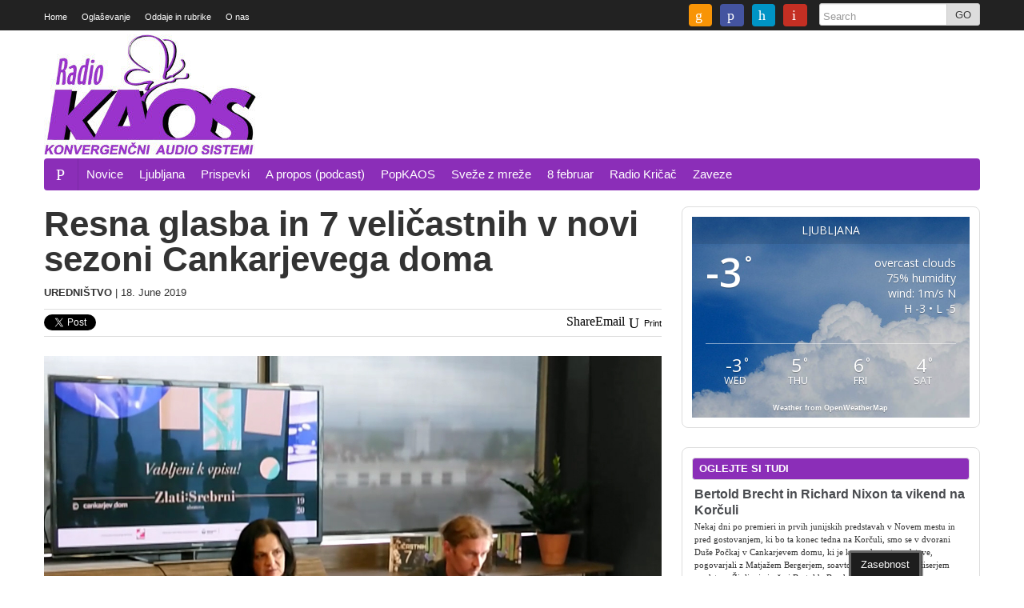

--- FILE ---
content_type: text/html; charset=UTF-8
request_url: https://www.radiokaos.info/prispevki/resna-glasba-in-7-velicastnih-v-novi-sezoni-cankarjevega-doma/
body_size: 21481
content:
<!DOCTYPE html>
<!--[if lt IE 7]> <html dir="ltr" lang="en-GB" prefix="og: https://ogp.me/ns#" class="no-js ie6"> <![endif]-->
<!--[if IE 7]>    <html dir="ltr" lang="en-GB" prefix="og: https://ogp.me/ns#" class="no-js ie7"> <![endif]-->
<!--[if IE 8]>    <html dir="ltr" lang="en-GB" prefix="og: https://ogp.me/ns#" class="no-js ie8"> <![endif]-->
<!--[if IE 9]>    <html dir="ltr" lang="en-GB" prefix="og: https://ogp.me/ns#" class="no-js ie9"> <![endif]-->
<!--[if (gt IE 9)|!(IE)]><!--> <html dir="ltr" lang="en-GB" prefix="og: https://ogp.me/ns#" class="no-js"> <!--<![endif]-->
<head>
<meta charset="UTF-8" />
<meta name="google-site-verification" content="pz9GuGNcxHTq8Q2_eJPhkNnDt9chXComcBkH2ocvkHA" />

<meta http-equiv="X-UA-Compatible" content="IE=edge,chrome=1">

<meta name="viewport" content="width=device-width, initial-scale=1.0, maximum-scale=1.0">
<title>
	Resna glasba in 7 veličastnih v novi sezoni Cankarjevega doma | Radio KAOSRadio KAOS</title>
<link rel="profile" href="http://gmpg.org/xfn/11" />
<link rel="pingback" href="https://www.radiokaos.info/wp/xmlrpc.php" />

		<script>
			function whichHeader() {
				var screenWidth = document.documentElement.clientWidth,
				header_img;
				if (screenWidth <= 767) {
					header_img = 'http://www.radiokaos.info/wp/wp-content/uploads/2014/11/768x240px_logo.jpg';
				} else if (screenWidth > 767 && screenWidth <= 979) {
					header_img = 'http://www.radiokaos.info/wp/wp-content/uploads/2014/11/980x180px_logo.jpg';
				} else {
					header_img = 'http://www.radiokaos.info/wp/wp-content/uploads/2014/11/1170x150px_logo.jpg';
				}
				return header_img;
			}
			var banner_img_src = whichHeader();
		</script>
				<script>
			    var _gaq = _gaq || [];
							_gaq.push(['_setAccount', 'UA-209918-1']);
				_gaq.push(['_trackPageview']);
										    _gaq.push(
					["largo._setAccount", "UA-17578670-4"],
					["largo._setCustomVar", 1, "SiteName", "Radio KAOS"],
					["largo._setDomainName", "https://www.radiokaos.info"],
					["largo._setAllowLinker", true],
					["largo._trackPageview"]
				);

			    (function() {
				    var ga = document.createElement('script'); ga.type = 'text/javascript'; ga.async = true;
				    ga.src = ('https:' == document.location.protocol ? 'https://ssl' : 'http://www') + '.google-analytics.com/ga.js';
				    var s = document.getElementsByTagName('script')[0]; s.parentNode.insertBefore(ga, s);
				})();
			</script>
	
		<!-- All in One SEO 4.9.2 - aioseo.com -->
	<meta name="description" content="Nekaj dni nazaj so v Cankarjevem domu predstavili program resne glasbe in 7 veličastnih za sezono 2019/2020. Koncerte resne glasbe ponujata srebrni in zlati abonma, Veličastnih 7 pa je edini abonma v Sloveniji, ki združuje glasbo, ples in gledališče ter vrhunske mednarodno uveljavljane ustvarjalce. Prva dva programa nam je na tiskovni konferenci predstavila Ingrid Gortan," />
	<meta name="robots" content="max-image-preview:large" />
	<meta name="author" content="Uredništvo"/>
	<meta name="google-site-verification" content="qLfcFxA1brxife6FD4BhjsNCyjzPKXWFHtg7/wtF7ow=" />
	<meta name="msvalidate.01" content="7A72D340756EA878AB287E5C38B85104" />
	<meta name="keywords" content="prispevki" />
	<link rel="canonical" href="https://www.radiokaos.info/prispevki/resna-glasba-in-7-velicastnih-v-novi-sezoni-cankarjevega-doma/" />
	<meta name="generator" content="All in One SEO (AIOSEO) 4.9.2" />
		<meta property="og:locale" content="en_GB" />
		<meta property="og:site_name" content="Radio KAOS | www.radiokaos.info" />
		<meta property="og:type" content="article" />
		<meta property="og:title" content="Resna glasba in 7 veličastnih v novi sezoni Cankarjevega doma | Radio KAOS" />
		<meta property="og:description" content="Nekaj dni nazaj so v Cankarjevem domu predstavili program resne glasbe in 7 veličastnih za sezono 2019/2020. Koncerte resne glasbe ponujata srebrni in zlati abonma, Veličastnih 7 pa je edini abonma v Sloveniji, ki združuje glasbo, ples in gledališče ter vrhunske mednarodno uveljavljane ustvarjalce. Prva dva programa nam je na tiskovni konferenci predstavila Ingrid Gortan," />
		<meta property="og:url" content="https://www.radiokaos.info/prispevki/resna-glasba-in-7-velicastnih-v-novi-sezoni-cankarjevega-doma/" />
		<meta property="og:image" content="https://www.radiokaos.info/wp/wp-content/uploads/2021/11/kaos_live_web.jpg" />
		<meta property="og:image:secure_url" content="https://www.radiokaos.info/wp/wp-content/uploads/2021/11/kaos_live_web.jpg" />
		<meta property="og:image:width" content="574" />
		<meta property="og:image:height" content="322" />
		<meta property="article:published_time" content="2019-06-18T13:19:37+00:00" />
		<meta property="article:modified_time" content="2019-06-18T13:19:37+00:00" />
		<meta property="article:publisher" content="https://facebook.com/radiokaos.info" />
		<meta name="twitter:card" content="summary_large_image" />
		<meta name="twitter:site" content="@radio_kaos" />
		<meta name="twitter:title" content="Resna glasba in 7 veličastnih v novi sezoni Cankarjevega doma | Radio KAOS" />
		<meta name="twitter:description" content="Nekaj dni nazaj so v Cankarjevem domu predstavili program resne glasbe in 7 veličastnih za sezono 2019/2020. Koncerte resne glasbe ponujata srebrni in zlati abonma, Veličastnih 7 pa je edini abonma v Sloveniji, ki združuje glasbo, ples in gledališče ter vrhunske mednarodno uveljavljane ustvarjalce. Prva dva programa nam je na tiskovni konferenci predstavila Ingrid Gortan," />
		<meta name="twitter:creator" content="@radio_kaos" />
		<meta name="twitter:image" content="https://www.radiokaos.info/wp/wp-content/uploads/2021/11/kaos_live_web.jpg" />
		<meta name="twitter:label1" content="Written by" />
		<meta name="twitter:data1" content="Uredništvo" />
		<meta name="twitter:label2" content="Est. reading time" />
		<meta name="twitter:data2" content="2 minutes" />
		<script type="application/ld+json" class="aioseo-schema">
			{"@context":"https:\/\/schema.org","@graph":[{"@type":"Article","@id":"https:\/\/www.radiokaos.info\/prispevki\/resna-glasba-in-7-velicastnih-v-novi-sezoni-cankarjevega-doma\/#article","name":"Resna glasba in 7 veli\u010dastnih v novi sezoni Cankarjevega doma | Radio KAOS","headline":"Resna glasba in 7 veli\u010dastnih v novi sezoni Cankarjevega doma","author":{"@id":"https:\/\/www.radiokaos.info\/author\/admin\/#author"},"publisher":{"@id":"https:\/\/www.radiokaos.info\/#organization"},"image":{"@type":"ImageObject","url":"https:\/\/www.radiokaos.info\/wp\/wp-content\/uploads\/2014\/11\/200x200px_logo.png","@id":"https:\/\/www.radiokaos.info\/#articleImage","width":200,"height":200},"datePublished":"2019-06-18T14:19:37+01:00","dateModified":"2019-06-18T14:19:37+01:00","inLanguage":"en-GB","mainEntityOfPage":{"@id":"https:\/\/www.radiokaos.info\/prispevki\/resna-glasba-in-7-velicastnih-v-novi-sezoni-cankarjevega-doma\/#webpage"},"isPartOf":{"@id":"https:\/\/www.radiokaos.info\/prispevki\/resna-glasba-in-7-velicastnih-v-novi-sezoni-cankarjevega-doma\/#webpage"},"articleSection":"Prispevki, Homepage Featured, Top Story"},{"@type":"BreadcrumbList","@id":"https:\/\/www.radiokaos.info\/prispevki\/resna-glasba-in-7-velicastnih-v-novi-sezoni-cankarjevega-doma\/#breadcrumblist","itemListElement":[{"@type":"ListItem","@id":"https:\/\/www.radiokaos.info#listItem","position":1,"name":"Home","item":"https:\/\/www.radiokaos.info","nextItem":{"@type":"ListItem","@id":"https:\/\/www.radiokaos.info\/category\/prispevki\/#listItem","name":"Prispevki"}},{"@type":"ListItem","@id":"https:\/\/www.radiokaos.info\/category\/prispevki\/#listItem","position":2,"name":"Prispevki","item":"https:\/\/www.radiokaos.info\/category\/prispevki\/","nextItem":{"@type":"ListItem","@id":"https:\/\/www.radiokaos.info\/prispevki\/resna-glasba-in-7-velicastnih-v-novi-sezoni-cankarjevega-doma\/#listItem","name":"Resna glasba in 7 veli\u010dastnih v novi sezoni Cankarjevega doma"},"previousItem":{"@type":"ListItem","@id":"https:\/\/www.radiokaos.info#listItem","name":"Home"}},{"@type":"ListItem","@id":"https:\/\/www.radiokaos.info\/prispevki\/resna-glasba-in-7-velicastnih-v-novi-sezoni-cankarjevega-doma\/#listItem","position":3,"name":"Resna glasba in 7 veli\u010dastnih v novi sezoni Cankarjevega doma","previousItem":{"@type":"ListItem","@id":"https:\/\/www.radiokaos.info\/category\/prispevki\/#listItem","name":"Prispevki"}}]},{"@type":"Organization","@id":"https:\/\/www.radiokaos.info\/#organization","name":"Radio KAOS","url":"https:\/\/www.radiokaos.info\/","telephone":"+38612429620","foundingDate":"2002-11-18","logo":{"@type":"ImageObject","url":"https:\/\/www.radiokaos.info\/wp\/wp-content\/uploads\/2014\/11\/200x200px_logo.png","@id":"https:\/\/www.radiokaos.info\/prispevki\/resna-glasba-in-7-velicastnih-v-novi-sezoni-cankarjevega-doma\/#organizationLogo","width":200,"height":200},"image":{"@id":"https:\/\/www.radiokaos.info\/prispevki\/resna-glasba-in-7-velicastnih-v-novi-sezoni-cankarjevega-doma\/#organizationLogo"},"sameAs":["https:\/\/facebook.com\/radiokaos.info","https:\/\/twitter.com\/radio_kaos"]},{"@type":"Person","@id":"https:\/\/www.radiokaos.info\/author\/admin\/#author","url":"https:\/\/www.radiokaos.info\/author\/admin\/","name":"Uredni\u0161tvo","image":{"@type":"ImageObject","@id":"https:\/\/www.radiokaos.info\/prispevki\/resna-glasba-in-7-velicastnih-v-novi-sezoni-cankarjevega-doma\/#authorImage","url":"https:\/\/secure.gravatar.com\/avatar\/b94bba3b60926a45165ab3d050618463b8bb4a1321f11f048a1e10c461704cbb?s=96&d=mm&r=g","width":96,"height":96,"caption":"Uredni\u0161tvo"}},{"@type":"WebPage","@id":"https:\/\/www.radiokaos.info\/prispevki\/resna-glasba-in-7-velicastnih-v-novi-sezoni-cankarjevega-doma\/#webpage","url":"https:\/\/www.radiokaos.info\/prispevki\/resna-glasba-in-7-velicastnih-v-novi-sezoni-cankarjevega-doma\/","name":"Resna glasba in 7 veli\u010dastnih v novi sezoni Cankarjevega doma | Radio KAOS","description":"Nekaj dni nazaj so v Cankarjevem domu predstavili program resne glasbe in 7 veli\u010dastnih za sezono 2019\/2020. Koncerte resne glasbe ponujata srebrni in zlati abonma, Veli\u010dastnih 7 pa je edini abonma v Sloveniji, ki zdru\u017euje glasbo, ples in gledali\u0161\u010de ter vrhunske mednarodno uveljavljane ustvarjalce. Prva dva programa nam je na tiskovni konferenci predstavila Ingrid Gortan,","inLanguage":"en-GB","isPartOf":{"@id":"https:\/\/www.radiokaos.info\/#website"},"breadcrumb":{"@id":"https:\/\/www.radiokaos.info\/prispevki\/resna-glasba-in-7-velicastnih-v-novi-sezoni-cankarjevega-doma\/#breadcrumblist"},"author":{"@id":"https:\/\/www.radiokaos.info\/author\/admin\/#author"},"creator":{"@id":"https:\/\/www.radiokaos.info\/author\/admin\/#author"},"datePublished":"2019-06-18T14:19:37+01:00","dateModified":"2019-06-18T14:19:37+01:00"},{"@type":"WebSite","@id":"https:\/\/www.radiokaos.info\/#website","url":"https:\/\/www.radiokaos.info\/","name":"Radio KAOS","alternateName":"radiokaos.info","description":"www.radiokaos.info","inLanguage":"en-GB","publisher":{"@id":"https:\/\/www.radiokaos.info\/#organization"}}]}
		</script>
		<!-- All in One SEO -->

<link rel='dns-prefetch' href='//fonts.googleapis.com' />
<link rel="alternate" title="oEmbed (JSON)" type="application/json+oembed" href="https://www.radiokaos.info/wp-json/oembed/1.0/embed?url=https%3A%2F%2Fwww.radiokaos.info%2Fprispevki%2Fresna-glasba-in-7-velicastnih-v-novi-sezoni-cankarjevega-doma%2F" />
<link rel="alternate" title="oEmbed (XML)" type="text/xml+oembed" href="https://www.radiokaos.info/wp-json/oembed/1.0/embed?url=https%3A%2F%2Fwww.radiokaos.info%2Fprispevki%2Fresna-glasba-in-7-velicastnih-v-novi-sezoni-cankarjevega-doma%2F&#038;format=xml" />
		<!-- This site uses the Google Analytics by MonsterInsights plugin v9.11.0 - Using Analytics tracking - https://www.monsterinsights.com/ -->
							<script src="//www.googletagmanager.com/gtag/js?id=G-9SRMVE878L"  data-cfasync="false" data-wpfc-render="false" type="text/javascript" async></script>
			<script data-cfasync="false" data-wpfc-render="false" type="text/javascript">
				var mi_version = '9.11.0';
				var mi_track_user = true;
				var mi_no_track_reason = '';
								var MonsterInsightsDefaultLocations = {"page_location":"https:\/\/www.radiokaos.info\/prispevki\/resna-glasba-in-7-velicastnih-v-novi-sezoni-cankarjevega-doma\/"};
								if ( typeof MonsterInsightsPrivacyGuardFilter === 'function' ) {
					var MonsterInsightsLocations = (typeof MonsterInsightsExcludeQuery === 'object') ? MonsterInsightsPrivacyGuardFilter( MonsterInsightsExcludeQuery ) : MonsterInsightsPrivacyGuardFilter( MonsterInsightsDefaultLocations );
				} else {
					var MonsterInsightsLocations = (typeof MonsterInsightsExcludeQuery === 'object') ? MonsterInsightsExcludeQuery : MonsterInsightsDefaultLocations;
				}

								var disableStrs = [
										'ga-disable-G-9SRMVE878L',
									];

				/* Function to detect opted out users */
				function __gtagTrackerIsOptedOut() {
					for (var index = 0; index < disableStrs.length; index++) {
						if (document.cookie.indexOf(disableStrs[index] + '=true') > -1) {
							return true;
						}
					}

					return false;
				}

				/* Disable tracking if the opt-out cookie exists. */
				if (__gtagTrackerIsOptedOut()) {
					for (var index = 0; index < disableStrs.length; index++) {
						window[disableStrs[index]] = true;
					}
				}

				/* Opt-out function */
				function __gtagTrackerOptout() {
					for (var index = 0; index < disableStrs.length; index++) {
						document.cookie = disableStrs[index] + '=true; expires=Thu, 31 Dec 2099 23:59:59 UTC; path=/';
						window[disableStrs[index]] = true;
					}
				}

				if ('undefined' === typeof gaOptout) {
					function gaOptout() {
						__gtagTrackerOptout();
					}
				}
								window.dataLayer = window.dataLayer || [];

				window.MonsterInsightsDualTracker = {
					helpers: {},
					trackers: {},
				};
				if (mi_track_user) {
					function __gtagDataLayer() {
						dataLayer.push(arguments);
					}

					function __gtagTracker(type, name, parameters) {
						if (!parameters) {
							parameters = {};
						}

						if (parameters.send_to) {
							__gtagDataLayer.apply(null, arguments);
							return;
						}

						if (type === 'event') {
														parameters.send_to = monsterinsights_frontend.v4_id;
							var hookName = name;
							if (typeof parameters['event_category'] !== 'undefined') {
								hookName = parameters['event_category'] + ':' + name;
							}

							if (typeof MonsterInsightsDualTracker.trackers[hookName] !== 'undefined') {
								MonsterInsightsDualTracker.trackers[hookName](parameters);
							} else {
								__gtagDataLayer('event', name, parameters);
							}
							
						} else {
							__gtagDataLayer.apply(null, arguments);
						}
					}

					__gtagTracker('js', new Date());
					__gtagTracker('set', {
						'developer_id.dZGIzZG': true,
											});
					if ( MonsterInsightsLocations.page_location ) {
						__gtagTracker('set', MonsterInsightsLocations);
					}
										__gtagTracker('config', 'G-9SRMVE878L', {"forceSSL":"true"} );
										window.gtag = __gtagTracker;										(function () {
						/* https://developers.google.com/analytics/devguides/collection/analyticsjs/ */
						/* ga and __gaTracker compatibility shim. */
						var noopfn = function () {
							return null;
						};
						var newtracker = function () {
							return new Tracker();
						};
						var Tracker = function () {
							return null;
						};
						var p = Tracker.prototype;
						p.get = noopfn;
						p.set = noopfn;
						p.send = function () {
							var args = Array.prototype.slice.call(arguments);
							args.unshift('send');
							__gaTracker.apply(null, args);
						};
						var __gaTracker = function () {
							var len = arguments.length;
							if (len === 0) {
								return;
							}
							var f = arguments[len - 1];
							if (typeof f !== 'object' || f === null || typeof f.hitCallback !== 'function') {
								if ('send' === arguments[0]) {
									var hitConverted, hitObject = false, action;
									if ('event' === arguments[1]) {
										if ('undefined' !== typeof arguments[3]) {
											hitObject = {
												'eventAction': arguments[3],
												'eventCategory': arguments[2],
												'eventLabel': arguments[4],
												'value': arguments[5] ? arguments[5] : 1,
											}
										}
									}
									if ('pageview' === arguments[1]) {
										if ('undefined' !== typeof arguments[2]) {
											hitObject = {
												'eventAction': 'page_view',
												'page_path': arguments[2],
											}
										}
									}
									if (typeof arguments[2] === 'object') {
										hitObject = arguments[2];
									}
									if (typeof arguments[5] === 'object') {
										Object.assign(hitObject, arguments[5]);
									}
									if ('undefined' !== typeof arguments[1].hitType) {
										hitObject = arguments[1];
										if ('pageview' === hitObject.hitType) {
											hitObject.eventAction = 'page_view';
										}
									}
									if (hitObject) {
										action = 'timing' === arguments[1].hitType ? 'timing_complete' : hitObject.eventAction;
										hitConverted = mapArgs(hitObject);
										__gtagTracker('event', action, hitConverted);
									}
								}
								return;
							}

							function mapArgs(args) {
								var arg, hit = {};
								var gaMap = {
									'eventCategory': 'event_category',
									'eventAction': 'event_action',
									'eventLabel': 'event_label',
									'eventValue': 'event_value',
									'nonInteraction': 'non_interaction',
									'timingCategory': 'event_category',
									'timingVar': 'name',
									'timingValue': 'value',
									'timingLabel': 'event_label',
									'page': 'page_path',
									'location': 'page_location',
									'title': 'page_title',
									'referrer' : 'page_referrer',
								};
								for (arg in args) {
																		if (!(!args.hasOwnProperty(arg) || !gaMap.hasOwnProperty(arg))) {
										hit[gaMap[arg]] = args[arg];
									} else {
										hit[arg] = args[arg];
									}
								}
								return hit;
							}

							try {
								f.hitCallback();
							} catch (ex) {
							}
						};
						__gaTracker.create = newtracker;
						__gaTracker.getByName = newtracker;
						__gaTracker.getAll = function () {
							return [];
						};
						__gaTracker.remove = noopfn;
						__gaTracker.loaded = true;
						window['__gaTracker'] = __gaTracker;
					})();
									} else {
										console.log("");
					(function () {
						function __gtagTracker() {
							return null;
						}

						window['__gtagTracker'] = __gtagTracker;
						window['gtag'] = __gtagTracker;
					})();
									}
			</script>
							<!-- / Google Analytics by MonsterInsights -->
		<!-- www.radiokaos.info is managing ads with Advanced Ads 2.0.16 – https://wpadvancedads.com/ --><script data-wpfc-render="false" id="radio-ready">
			window.advanced_ads_ready=function(e,a){a=a||"complete";var d=function(e){return"interactive"===a?"loading"!==e:"complete"===e};d(document.readyState)?e():document.addEventListener("readystatechange",(function(a){d(a.target.readyState)&&e()}),{once:"interactive"===a})},window.advanced_ads_ready_queue=window.advanced_ads_ready_queue||[];		</script>
		<style id='wp-img-auto-sizes-contain-inline-css' type='text/css'>
img:is([sizes=auto i],[sizes^="auto," i]){contain-intrinsic-size:3000px 1500px}
/*# sourceURL=wp-img-auto-sizes-contain-inline-css */
</style>
<style id='wp-emoji-styles-inline-css' type='text/css'>

	img.wp-smiley, img.emoji {
		display: inline !important;
		border: none !important;
		box-shadow: none !important;
		height: 1em !important;
		width: 1em !important;
		margin: 0 0.07em !important;
		vertical-align: -0.1em !important;
		background: none !important;
		padding: 0 !important;
	}
/*# sourceURL=wp-emoji-styles-inline-css */
</style>
<link rel='stylesheet' id='wp-block-library-css' href='https://www.radiokaos.info/wp/wp-includes/css/dist/block-library/style.min.css?ver=6.9' type='text/css' media='all' />
<style id='global-styles-inline-css' type='text/css'>
:root{--wp--preset--aspect-ratio--square: 1;--wp--preset--aspect-ratio--4-3: 4/3;--wp--preset--aspect-ratio--3-4: 3/4;--wp--preset--aspect-ratio--3-2: 3/2;--wp--preset--aspect-ratio--2-3: 2/3;--wp--preset--aspect-ratio--16-9: 16/9;--wp--preset--aspect-ratio--9-16: 9/16;--wp--preset--color--black: #000000;--wp--preset--color--cyan-bluish-gray: #abb8c3;--wp--preset--color--white: #ffffff;--wp--preset--color--pale-pink: #f78da7;--wp--preset--color--vivid-red: #cf2e2e;--wp--preset--color--luminous-vivid-orange: #ff6900;--wp--preset--color--luminous-vivid-amber: #fcb900;--wp--preset--color--light-green-cyan: #7bdcb5;--wp--preset--color--vivid-green-cyan: #00d084;--wp--preset--color--pale-cyan-blue: #8ed1fc;--wp--preset--color--vivid-cyan-blue: #0693e3;--wp--preset--color--vivid-purple: #9b51e0;--wp--preset--gradient--vivid-cyan-blue-to-vivid-purple: linear-gradient(135deg,rgb(6,147,227) 0%,rgb(155,81,224) 100%);--wp--preset--gradient--light-green-cyan-to-vivid-green-cyan: linear-gradient(135deg,rgb(122,220,180) 0%,rgb(0,208,130) 100%);--wp--preset--gradient--luminous-vivid-amber-to-luminous-vivid-orange: linear-gradient(135deg,rgb(252,185,0) 0%,rgb(255,105,0) 100%);--wp--preset--gradient--luminous-vivid-orange-to-vivid-red: linear-gradient(135deg,rgb(255,105,0) 0%,rgb(207,46,46) 100%);--wp--preset--gradient--very-light-gray-to-cyan-bluish-gray: linear-gradient(135deg,rgb(238,238,238) 0%,rgb(169,184,195) 100%);--wp--preset--gradient--cool-to-warm-spectrum: linear-gradient(135deg,rgb(74,234,220) 0%,rgb(151,120,209) 20%,rgb(207,42,186) 40%,rgb(238,44,130) 60%,rgb(251,105,98) 80%,rgb(254,248,76) 100%);--wp--preset--gradient--blush-light-purple: linear-gradient(135deg,rgb(255,206,236) 0%,rgb(152,150,240) 100%);--wp--preset--gradient--blush-bordeaux: linear-gradient(135deg,rgb(254,205,165) 0%,rgb(254,45,45) 50%,rgb(107,0,62) 100%);--wp--preset--gradient--luminous-dusk: linear-gradient(135deg,rgb(255,203,112) 0%,rgb(199,81,192) 50%,rgb(65,88,208) 100%);--wp--preset--gradient--pale-ocean: linear-gradient(135deg,rgb(255,245,203) 0%,rgb(182,227,212) 50%,rgb(51,167,181) 100%);--wp--preset--gradient--electric-grass: linear-gradient(135deg,rgb(202,248,128) 0%,rgb(113,206,126) 100%);--wp--preset--gradient--midnight: linear-gradient(135deg,rgb(2,3,129) 0%,rgb(40,116,252) 100%);--wp--preset--font-size--small: 13px;--wp--preset--font-size--medium: 20px;--wp--preset--font-size--large: 36px;--wp--preset--font-size--x-large: 42px;--wp--preset--spacing--20: 0.44rem;--wp--preset--spacing--30: 0.67rem;--wp--preset--spacing--40: 1rem;--wp--preset--spacing--50: 1.5rem;--wp--preset--spacing--60: 2.25rem;--wp--preset--spacing--70: 3.38rem;--wp--preset--spacing--80: 5.06rem;--wp--preset--shadow--natural: 6px 6px 9px rgba(0, 0, 0, 0.2);--wp--preset--shadow--deep: 12px 12px 50px rgba(0, 0, 0, 0.4);--wp--preset--shadow--sharp: 6px 6px 0px rgba(0, 0, 0, 0.2);--wp--preset--shadow--outlined: 6px 6px 0px -3px rgb(255, 255, 255), 6px 6px rgb(0, 0, 0);--wp--preset--shadow--crisp: 6px 6px 0px rgb(0, 0, 0);}:where(.is-layout-flex){gap: 0.5em;}:where(.is-layout-grid){gap: 0.5em;}body .is-layout-flex{display: flex;}.is-layout-flex{flex-wrap: wrap;align-items: center;}.is-layout-flex > :is(*, div){margin: 0;}body .is-layout-grid{display: grid;}.is-layout-grid > :is(*, div){margin: 0;}:where(.wp-block-columns.is-layout-flex){gap: 2em;}:where(.wp-block-columns.is-layout-grid){gap: 2em;}:where(.wp-block-post-template.is-layout-flex){gap: 1.25em;}:where(.wp-block-post-template.is-layout-grid){gap: 1.25em;}.has-black-color{color: var(--wp--preset--color--black) !important;}.has-cyan-bluish-gray-color{color: var(--wp--preset--color--cyan-bluish-gray) !important;}.has-white-color{color: var(--wp--preset--color--white) !important;}.has-pale-pink-color{color: var(--wp--preset--color--pale-pink) !important;}.has-vivid-red-color{color: var(--wp--preset--color--vivid-red) !important;}.has-luminous-vivid-orange-color{color: var(--wp--preset--color--luminous-vivid-orange) !important;}.has-luminous-vivid-amber-color{color: var(--wp--preset--color--luminous-vivid-amber) !important;}.has-light-green-cyan-color{color: var(--wp--preset--color--light-green-cyan) !important;}.has-vivid-green-cyan-color{color: var(--wp--preset--color--vivid-green-cyan) !important;}.has-pale-cyan-blue-color{color: var(--wp--preset--color--pale-cyan-blue) !important;}.has-vivid-cyan-blue-color{color: var(--wp--preset--color--vivid-cyan-blue) !important;}.has-vivid-purple-color{color: var(--wp--preset--color--vivid-purple) !important;}.has-black-background-color{background-color: var(--wp--preset--color--black) !important;}.has-cyan-bluish-gray-background-color{background-color: var(--wp--preset--color--cyan-bluish-gray) !important;}.has-white-background-color{background-color: var(--wp--preset--color--white) !important;}.has-pale-pink-background-color{background-color: var(--wp--preset--color--pale-pink) !important;}.has-vivid-red-background-color{background-color: var(--wp--preset--color--vivid-red) !important;}.has-luminous-vivid-orange-background-color{background-color: var(--wp--preset--color--luminous-vivid-orange) !important;}.has-luminous-vivid-amber-background-color{background-color: var(--wp--preset--color--luminous-vivid-amber) !important;}.has-light-green-cyan-background-color{background-color: var(--wp--preset--color--light-green-cyan) !important;}.has-vivid-green-cyan-background-color{background-color: var(--wp--preset--color--vivid-green-cyan) !important;}.has-pale-cyan-blue-background-color{background-color: var(--wp--preset--color--pale-cyan-blue) !important;}.has-vivid-cyan-blue-background-color{background-color: var(--wp--preset--color--vivid-cyan-blue) !important;}.has-vivid-purple-background-color{background-color: var(--wp--preset--color--vivid-purple) !important;}.has-black-border-color{border-color: var(--wp--preset--color--black) !important;}.has-cyan-bluish-gray-border-color{border-color: var(--wp--preset--color--cyan-bluish-gray) !important;}.has-white-border-color{border-color: var(--wp--preset--color--white) !important;}.has-pale-pink-border-color{border-color: var(--wp--preset--color--pale-pink) !important;}.has-vivid-red-border-color{border-color: var(--wp--preset--color--vivid-red) !important;}.has-luminous-vivid-orange-border-color{border-color: var(--wp--preset--color--luminous-vivid-orange) !important;}.has-luminous-vivid-amber-border-color{border-color: var(--wp--preset--color--luminous-vivid-amber) !important;}.has-light-green-cyan-border-color{border-color: var(--wp--preset--color--light-green-cyan) !important;}.has-vivid-green-cyan-border-color{border-color: var(--wp--preset--color--vivid-green-cyan) !important;}.has-pale-cyan-blue-border-color{border-color: var(--wp--preset--color--pale-cyan-blue) !important;}.has-vivid-cyan-blue-border-color{border-color: var(--wp--preset--color--vivid-cyan-blue) !important;}.has-vivid-purple-border-color{border-color: var(--wp--preset--color--vivid-purple) !important;}.has-vivid-cyan-blue-to-vivid-purple-gradient-background{background: var(--wp--preset--gradient--vivid-cyan-blue-to-vivid-purple) !important;}.has-light-green-cyan-to-vivid-green-cyan-gradient-background{background: var(--wp--preset--gradient--light-green-cyan-to-vivid-green-cyan) !important;}.has-luminous-vivid-amber-to-luminous-vivid-orange-gradient-background{background: var(--wp--preset--gradient--luminous-vivid-amber-to-luminous-vivid-orange) !important;}.has-luminous-vivid-orange-to-vivid-red-gradient-background{background: var(--wp--preset--gradient--luminous-vivid-orange-to-vivid-red) !important;}.has-very-light-gray-to-cyan-bluish-gray-gradient-background{background: var(--wp--preset--gradient--very-light-gray-to-cyan-bluish-gray) !important;}.has-cool-to-warm-spectrum-gradient-background{background: var(--wp--preset--gradient--cool-to-warm-spectrum) !important;}.has-blush-light-purple-gradient-background{background: var(--wp--preset--gradient--blush-light-purple) !important;}.has-blush-bordeaux-gradient-background{background: var(--wp--preset--gradient--blush-bordeaux) !important;}.has-luminous-dusk-gradient-background{background: var(--wp--preset--gradient--luminous-dusk) !important;}.has-pale-ocean-gradient-background{background: var(--wp--preset--gradient--pale-ocean) !important;}.has-electric-grass-gradient-background{background: var(--wp--preset--gradient--electric-grass) !important;}.has-midnight-gradient-background{background: var(--wp--preset--gradient--midnight) !important;}.has-small-font-size{font-size: var(--wp--preset--font-size--small) !important;}.has-medium-font-size{font-size: var(--wp--preset--font-size--medium) !important;}.has-large-font-size{font-size: var(--wp--preset--font-size--large) !important;}.has-x-large-font-size{font-size: var(--wp--preset--font-size--x-large) !important;}
/*# sourceURL=global-styles-inline-css */
</style>

<style id='classic-theme-styles-inline-css' type='text/css'>
/*! This file is auto-generated */
.wp-block-button__link{color:#fff;background-color:#32373c;border-radius:9999px;box-shadow:none;text-decoration:none;padding:calc(.667em + 2px) calc(1.333em + 2px);font-size:1.125em}.wp-block-file__button{background:#32373c;color:#fff;text-decoration:none}
/*# sourceURL=/wp-includes/css/classic-themes.min.css */
</style>
<link rel='stylesheet' id='awesome-weather-css' href='https://www.radiokaos.info/wp/wp-content/plugins/awesome-weather/awesome-weather.css?ver=6.9' type='text/css' media='all' />
<style id='awesome-weather-inline-css' type='text/css'>
.awesome-weather-wrap { font-family: 'Open Sans', sans-serif; font-weight: 400; font-size: 14px; line-height: 14px; }
/*# sourceURL=awesome-weather-inline-css */
</style>
<link rel='stylesheet' id='opensans-googlefont-css' href='//fonts.googleapis.com/css?family=Open+Sans%3A400&#038;ver=6.9' type='text/css' media='all' />
<link rel='stylesheet' id='cookie_consent-css' href='https://www.radiokaos.info/wp/wp-content/plugins/piskotki/css/style.css?ver=6.9' type='text/css' media='all' />
<link rel='stylesheet' id='largo-stylesheet-css' href='https://www.radiokaos.info/?ver=6.9&#038;largo_custom_less_variable=1&#038;css_file=style.css&#038;timestamp=2017-07-21%2021:27:18' type='text/css' media='all' />
<link rel='stylesheet' id='largo-child-styles-css' href='https://www.radiokaos.info/wp/wp-content/themes/largo-child/style.css?ver=6.9' type='text/css' media='all' />
<link rel='stylesheet' id='taxopress-frontend-css-css' href='https://www.radiokaos.info/wp/wp-content/plugins/simple-tags/assets/frontend/css/frontend.css?ver=3.42.0' type='text/css' media='all' />
<script type="text/javascript" src="https://www.radiokaos.info/wp/wp-content/plugins/google-analytics-for-wordpress/assets/js/frontend-gtag.min.js?ver=9.11.0" id="monsterinsights-frontend-script-js" async="async" data-wp-strategy="async"></script>
<script data-cfasync="false" data-wpfc-render="false" type="text/javascript" id='monsterinsights-frontend-script-js-extra'>/* <![CDATA[ */
var monsterinsights_frontend = {"js_events_tracking":"true","download_extensions":"doc,pdf,ppt,zip,xls,docx,pptx,xlsx","inbound_paths":"[]","home_url":"https:\/\/www.radiokaos.info","hash_tracking":"false","v4_id":"G-9SRMVE878L"};/* ]]> */
</script>
<script type="text/javascript" src="https://www.radiokaos.info/wp/wp-content/plugins/jquery-updater/js/jquery-3.7.1.min.js?ver=3.7.1" id="jquery-core-js"></script>
<script type="text/javascript" src="https://www.radiokaos.info/wp/wp-content/plugins/jquery-updater/js/jquery-migrate-3.5.2.min.js?ver=3.5.2" id="jquery-migrate-js"></script>
<script type="text/javascript" src="https://www.radiokaos.info/wp/wp-content/plugins/piskotki/js/test.js?ver=6.9" id="cookie_consent-js"></script>
<script type="text/javascript" src="https://www.radiokaos.info/wp/wp-content/themes/largo/js/modernizr.custom.js?ver=6.9" id="largo-modernizr-js"></script>
<script type="text/javascript" src="https://www.radiokaos.info/wp/wp-content/plugins/simple-tags/assets/frontend/js/frontend.js?ver=3.42.0" id="taxopress-frontend-js-js"></script>
<link rel="https://api.w.org/" href="https://www.radiokaos.info/wp-json/" /><link rel="alternate" title="JSON" type="application/json" href="https://www.radiokaos.info/wp-json/wp/v2/posts/32900" /><link rel='shortlink' href='https://www.radiokaos.info/?p=32900' />
<script type="text/javascript">
      // <![CDATA[
      cc.initialise({
        cookies: {},
        settings: {style: "",bannerPosition: "",tagPosition: "",consenttype: "",}
      });
      // ]]>
      

      </script>            <script type="text/javascript"><!--
                                function powerpress_pinw(pinw_url){window.open(pinw_url, 'PowerPressPlayer','toolbar=0,status=0,resizable=1,width=460,height=320');	return false;}
                //-->

                // tabnab protection
                window.addEventListener('load', function () {
                    // make all links have rel="noopener noreferrer"
                    document.querySelectorAll('a[target="_blank"]').forEach(link => {
                        link.setAttribute('rel', 'noopener noreferrer');
                    });
                });
            </script>
            
		<meta name="twitter:card" content="summary">

		<meta name="twitter:site" content="@radio_kaos">
							<meta property="og:title" content="Resna glasba in 7 veličastnih v novi sezoni Cankarjevega doma" />
					<meta property="og:type" content="article" />
					<meta property="og:url" content="https://www.radiokaos.info/prispevki/resna-glasba-in-7-velicastnih-v-novi-sezoni-cankarjevega-doma/"/>
					<meta property="og:description" content="Nekaj dni nazaj so v Cankarjevem domu predstavili program resne glasbe in 7 veličastnih za sezono 2019/2020. Koncerte resne glasbe ponujata srebrni in zlati abonma, Veličastnih 7 pa je edini abonma v Sloveniji, ki združuje glasbo, ples in gledališče ter vrhunske mednarodno uveljavljane ustvarjalce. Prva dva programa nam je na tiskovni konferenci predstavila Ingrid Gortan, [&hellip;]" />
			<meta property="og:site_name" content="Radio KAOS" /><meta property="og:image" content="http://188.230.215.96:81/slike/20190618_cankarjevdom.jpg" /><link rel="apple-touch-icon" href="http://www.radiokaos.info/wp/wp-content/themes/largo-child/img/200x200px_logo.jpg"/><link rel="shortcut icon" href="http://www.radiokaos.info/wp/wp-content/themes/largo-child/img/favicon.ico"/><meta name="news_keywords" content="Prispevki"><meta name="original-source" content="https://www.radiokaos.info/prispevki/resna-glasba-in-7-velicastnih-v-novi-sezoni-cankarjevega-doma/" /><meta name="syndication-source" content="https://www.radiokaos.info/prispevki/resna-glasba-in-7-velicastnih-v-novi-sezoni-cankarjevega-doma/" /><meta name="standout" content="https://www.radiokaos.info/prispevki/resna-glasba-in-7-velicastnih-v-novi-sezoni-cankarjevega-doma/"/><style type="text/css">a.st_tag, a.internal_tag, .st_tag, .internal_tag { text-decoration: underline !important; }</style>
<style type="text/css" xmlns="http://www.w3.org/1999/html">

/*
PowerPress subscribe sidebar widget
*/
.widget-area .widget_powerpress_subscribe h2,
.widget-area .widget_powerpress_subscribe h3,
.widget-area .widget_powerpress_subscribe h4,
.widget_powerpress_subscribe h2,
.widget_powerpress_subscribe h3,
.widget_powerpress_subscribe h4 {
	margin-bottom: 0;
	padding-bottom: 0;
}
</style>
<script  async src="https://pagead2.googlesyndication.com/pagead/js/adsbygoogle.js?client=ca-pub-8100356325597691" crossorigin="anonymous"></script><link rel="icon" href="https://www.radiokaos.info/wp/wp-content/uploads/2014/11/cropped-200x200px_logo-32x32.png" sizes="32x32" />
<link rel="icon" href="https://www.radiokaos.info/wp/wp-content/uploads/2014/11/cropped-200x200px_logo-192x192.png" sizes="192x192" />
<link rel="apple-touch-icon" href="https://www.radiokaos.info/wp/wp-content/uploads/2014/11/cropped-200x200px_logo-180x180.png" />
<meta name="msapplication-TileImage" content="https://www.radiokaos.info/wp/wp-content/uploads/2014/11/cropped-200x200px_logo-270x270.png" />



<link rel='stylesheet' id='advanced-floating-content-lite-css' href='https://www.radiokaos.info/wp/wp-content/plugins/advanced-floating-content-lite/public/css/advanced-floating-content-public.css?ver=1.0.0' type='text/css' media='all' />
<style id='advanced-floating-content-lite-inline-css' type='text/css'>
.afc_popup .img{position:absolute; top:-15px; right:-15px;}
/*# sourceURL=advanced-floating-content-lite-inline-css */
</style>
</head>



<div id="top"></div>
<div class="global-nav-bg">
	<div class="global-nav">
		<nav id="top-nav" class="span12">
        	<span class="visuallyhidden">
        		<a href="#main" title="Skip to content">Skip to content</a>
        	</span>

        	<ul id="menu-global-navigation" class="menu"><li id="menu-item-16260" class="menu-item menu-item-type-custom menu-item-object-custom menu-item-home menu-item-16260"><a href="http://www.radiokaos.info/">Home</a></li>
<li id="menu-item-16254" class="menu-item menu-item-type-post_type menu-item-object-page menu-item-16254"><a href="https://www.radiokaos.info/trzenje-in-doseg/">Oglaševanje</a></li>
<li id="menu-item-16256" class="menu-item menu-item-type-post_type menu-item-object-page menu-item-16256"><a href="https://www.radiokaos.info/oddaje-in-rubrike/">Oddaje in rubrike</a></li>
<li id="menu-item-16246" class="menu-item menu-item-type-post_type menu-item-object-page menu-item-16246"><a href="https://www.radiokaos.info/o-nas/">O nas</a></li>
</ul>        	<div class="nav-right">

        			        		<ul id="header-social" class="social-icons visible-desktop">
						<li><a href="http://www.radiokaos.info/feed/" title="Link to RSS Feed"><i class="icon-rss"></i></a></li><li><a href="https://www.facebook.com/radiokaos.info" title="Link to Facebook Profile"><i class="icon-facebook"></i></a></li><li><a href="https://twitter.com/radio_kaos" title="Link to Twitter Page"><i class="icon-twitter"></i></a></li><li><a href="https://www.youtube.com/channel/UCq1fZqSoHhXAdznTjeUfJBQ" title="Link to YouTube Page"><i class="icon-youtube"></i></a></li>					</ul>
				
        		
				<div id="header-search">

					
					<form class="form-search" role="search" method="get" action="https://www.radiokaos.info/">
						<div class="input-append">
							<input type="text" placeholder="Search" class="input-medium appendedInputButton search-query" value="" name="s" /><button type="submit" class="search-submit btn">GO</button>
						</div>
					</form>

									</div>

				
        	</div>
        </nav>
    </div> <!-- /.global-nav -->
</div> <!-- /.global-nav-bg -->


<div id="page" class="hfeed clearfix">

	<header id="site-header" class="clearfix">
		<h2 class="visuallyhidden"><a itemprop="url" href="https://www.radiokaos.info/"><span itemprop="name">Radio KAOS</span> - <span class="tagline" itemprop="description">www.radiokaos.info</span></a></h2><a itemprop="url" href="https://www.radiokaos.info/"><img class="header_img" src="" alt="" /></a><meta itemprop="logo" content="http://www.radiokaos.info/wp/wp-content/themes/largo-child/img/200x200px_logo.jpg"/>		<div style="position:relative;float:right; margin-top:-100px;z-index:999;">
		<div class="radio-leadeboard_banner_728x90" id="radio-345454586"><div style="float: right;" id="radio-512625798"><script async src="//pagead2.googlesyndication.com/pagead/js/adsbygoogle.js?client=ca-pub-8100356325597691" crossorigin="anonymous"></script><ins class="adsbygoogle" style="display:inline-block;width:728px;height:90px;" 
data-ad-client="ca-pub-8100356325597691" 
data-ad-slot="1478098829"></ins> 
<script> 
(adsbygoogle = window.adsbygoogle || []).push({}); 
</script>
</div></div></div>
	</header>

	<header class="print-header">
		<p><strong>Radio KAOS</strong> (https://www.radiokaos.info/prispevki/resna-glasba-in-7-velicastnih-v-novi-sezoni-cankarjevega-doma/)</p>
	</header>

	<nav id="main-nav" class="navbar clearfix">
	  <div class="navbar-inner">
	    <div class="container">

	      <!-- .btn-navbar is used as the toggle for collapsed navbar content -->
	      <a class="btn btn-navbar" data-toggle="collapse" data-target=".nav-collapse">
	        <div class="label">More</div>
	        <div class="bars">
		        <span class="icon-bar"></span>
		        <span class="icon-bar"></span>
		        <span class="icon-bar"></span>
	        </div>
	      </a>

	      <ul class="nav">
	        <li class="home-link"><a href="https://www.radiokaos.info/"><i class="icon-home icon-white"></i></a></li>
	        <li class="divider-vertical"></li>
	      </ul>
	      <ul class="nav hidden-phone">
	        <li id="menu-item-16262" class="menu-item menu-item-type-taxonomy menu-item-object-category menu-item-16262"><a href="https://www.radiokaos.info/category/novice/">Novice</a></li>
<li id="menu-item-16263" class="menu-item menu-item-type-taxonomy menu-item-object-category menu-item-16263"><a href="https://www.radiokaos.info/category/ljubljana/">Ljubljana</a></li>
<li id="menu-item-16264" class="menu-item menu-item-type-taxonomy menu-item-object-category current-post-ancestor current-menu-parent current-post-parent menu-item-16264"><a href="https://www.radiokaos.info/category/prispevki/">Prispevki</a></li>
<li id="menu-item-16265" class="menu-item menu-item-type-taxonomy menu-item-object-category menu-item-16265"><a href="https://www.radiokaos.info/category/a-propos/">A propos (podcast)</a></li>
<li id="menu-item-16267" class="menu-item menu-item-type-taxonomy menu-item-object-category menu-item-16267"><a href="https://www.radiokaos.info/category/popkaos/">PopKAOS</a></li>
<li id="menu-item-16268" class="menu-item menu-item-type-taxonomy menu-item-object-category menu-item-16268"><a href="https://www.radiokaos.info/category/sveze-z-mreze/">Sveže z mreže</a></li>
	      </ul>
	      <ul class="nav">
	        <li class="dropdown visible-phone" id="category-list">
			  <a class="dropdown-toggle" data-toggle="dropdown" href="#category-list">
			    Categories
				<b class="caret"></b>
			  </a>
			  <ul class="dropdown-menu">
			    <li class="menu-item menu-item-type-taxonomy menu-item-object-category menu-item-16262"><a href="https://www.radiokaos.info/category/novice/">Novice</a></li>
<li class="menu-item menu-item-type-taxonomy menu-item-object-category menu-item-16263"><a href="https://www.radiokaos.info/category/ljubljana/">Ljubljana</a></li>
<li class="menu-item menu-item-type-taxonomy menu-item-object-category current-post-ancestor current-menu-parent current-post-parent menu-item-16264"><a href="https://www.radiokaos.info/category/prispevki/">Prispevki</a></li>
<li class="menu-item menu-item-type-taxonomy menu-item-object-category menu-item-16265"><a href="https://www.radiokaos.info/category/a-propos/">A propos (podcast)</a></li>
<li class="menu-item menu-item-type-taxonomy menu-item-object-category menu-item-16267"><a href="https://www.radiokaos.info/category/popkaos/">PopKAOS</a></li>
<li class="menu-item menu-item-type-taxonomy menu-item-object-category menu-item-16268"><a href="https://www.radiokaos.info/category/sveze-z-mreze/">Sveže z mreže</a></li>
			  </ul>
			</li>
	      </ul>

	      <!-- Everything you want hidden at 940px or less, place within here -->
	      <div class="nav-collapse">
	        <ul class="nav">
	        	<li id="menu-item-19727" class="menu-item menu-item-type-taxonomy menu-item-object-category menu-item-19727"><a href="https://www.radiokaos.info/category/8februar/">8 februar</a></li>
<li id="menu-item-19728" class="menu-item menu-item-type-taxonomy menu-item-object-category menu-item-19728"><a href="https://www.radiokaos.info/category/radio-kricac-podcast/">Radio Kričač</a></li>
<li id="menu-item-34686" class="menu-item menu-item-type-post_type menu-item-object-page menu-item-34686"><a href="https://www.radiokaos.info/zaveze/">Zaveze</a></li>
	        </ul>
	        <ul class="nav visible-phone">
		        <li class="divider"></li>
		        <li class="menu-item menu-item-type-custom menu-item-object-custom menu-item-home menu-item-16260"><a href="http://www.radiokaos.info/">Home</a></li>
<li class="menu-item menu-item-type-post_type menu-item-object-page menu-item-16254"><a href="https://www.radiokaos.info/trzenje-in-doseg/">Oglaševanje</a></li>
<li class="menu-item menu-item-type-post_type menu-item-object-page menu-item-16256"><a href="https://www.radiokaos.info/oddaje-in-rubrike/">Oddaje in rubrike</a></li>
<li class="menu-item menu-item-type-post_type menu-item-object-page menu-item-16246"><a href="https://www.radiokaos.info/o-nas/">O nas</a></li>
	         </ul>
	      </div>
	    </div>
	  </div>
	</nav>
	
<div id="main" class="row-fluid clearfix">
<div id="content" class="span8" role="main">
	
<article id="post-32900" class="hnews item post-32900 post type-post status-publish format-standard hentry category-prispevki prominence-homepage-featured prominence-top-story" itemscope itemtype="http://schema.org/Article">
		<header>
 		<h1 class="entry-title" itemprop="headline">Resna glasba in 7 veličastnih v novi sezoni Cankarjevega doma</h1>
 		<h5 class="byline"><span class="by-author"><span class="author vcard" itemprop="author"><a class="url fn n" href="https://www.radiokaos.info/author/admin/" title="More from Uredništvo" rel="author">Uredništvo</a></span></span><span class="sep"> | </span><time class="entry-date updated dtstamp pubdate" datetime="2019-06-18T14:19:37+01:00">18. June 2019</time></h5>

 		<div class="post-social clearfix"><div class="left"><span class="twitter"><a href="http://twitter.com/share" class="twitter-share-button" data-url="https://www.radiokaos.info/prispevki/resna-glasba-in-7-velicastnih-v-novi-sezoni-cankarjevega-doma/" data-text="Resna glasba in 7 veličastnih v novi sezoni Cankarjevega doma" data-via="radio_kaos"  >Tweet</a></span><span class="facebook"><fb:like href="https://www.radiokaos.info/prispevki/resna-glasba-in-7-velicastnih-v-novi-sezoni-cankarjevega-doma/" send="false" layout="button_count" show_faces="false" action="like"></fb:like></span></div><div class="right"><span class="st_sharethis" displayText="Share"></span><span class="st_email" displayText="Email"></span><span class="print"><a href="#" onclick="window.print()" title="print this article" rel="nofollow"><i class="icon-print"></i> Print</a></span></div></div> 		<meta itemprop="description" content="Nekaj dni nazaj so v Cankarjevem domu predstavili program resne glasbe in 7 veličastnih za sezono 2019/2020. Koncerte resne glasbe ponujata srebrni in zlati abonma, Veličastnih 7 pa je edini abonma v Sloveniji, ki združuje glasbo, ples in gledališče ter vrhunske mednarodno uveljavljane ustvarjalce. Prva dva programa nam je na tiskovni konferenci predstavila Ingrid Gortan, medtem ko je o Veličastnih 7 spregovoril Andrej Jaklič. Zlati in srebrni abonma torej sta produkcijski enoti Cankarjevega doma, ki dopolnjujeta vse ostale abonmajske cikle v okviru glasbenega programa. V naslednji sezoni boste lahko poslušali šest koncertov zlatega in ravno tako šest koncertov srebrnega abonmaja. 
 
(adsbygoogle = window.adsbygoogle || []).push({}); 


" />
 		<meta itemprop="datePublished" content="2019-06-18T14:19:37+01:00" />
 		<meta itemprop="dateModified" content="2019-06-18T14:19:37+01:00" />
 			</header><!-- / entry header -->
		

	<div class="entry-content clearfix" itemprop="video">
	
	
	<video id="videoklik" src="https://media.radiokaos.info:9444/video/20190618_cankarjevdom.mp4" width="100%" controls="controls" poster="https://media.radiokaos.info:9444/slike/20190618_cankarjevdom.jpg" onClick="_gaq.push(['_trackEvent', 'Videos', 'Play', 'https://media.radiokaos.info:9444/video/20190618_cankarjevdom'])";></video><I>Nova sezona Cankarjevega doma ponuja šest koncertov Zlatega in šest koncertov Srebrnega abonmaja, abonma Veličastnih 7 pa kar dve predstavi v slovenski produkciji.</I>	</div>

	<div class="entry-content clearfix" itemprop="articleBody">


		<p>Nekaj dni nazaj so v Cankarjevem domu predstavili program resne glasbe in 7 veličastnih za sezono 2019/2020. Koncerte resne glasbe ponujata srebrni in zlati abonma, Veličastnih 7 pa je edini abonma v Sloveniji, ki združuje glasbo, ples in gledališče ter vrhunske mednarodno uveljavljane ustvarjalce. Prva dva programa nam je na tiskovni konferenci predstavila Ingrid Gortan, medtem ko je o Veličastnih 7 spregovoril Andrej Jaklič. Zlati in srebrni abonma torej sta produkcijski enoti Cankarjevega doma, ki dopolnjujeta vse ostale abonmajske cikle v okviru glasbenega programa.</p><div class="radio-content" id="radio-2578201469"><script async src="//pagead2.googlesyndication.com/pagead/js/adsbygoogle.js?client=ca-pub-8100356325597691" crossorigin="anonymous"></script><ins class="adsbygoogle" style="display:block; text-align:center;" data-ad-client="ca-pub-8100356325597691" 
data-ad-slot="5117458606" 
data-ad-layout="in-article"
data-ad-format="fluid"></ins>
<script> 
(adsbygoogle = window.adsbygoogle || []).push({}); 
</script>
</div>
<p>V naslednji sezoni boste lahko poslušali šest koncertov zlatega in ravno tako šest koncertov srebrnega abonmaja. Uvodoma se bo predstavil skandinavski orkester, Zlati abonma ponuja pa še Mozarta in Beethovna v izvedbi Komornega orkestra Franza Liszta; nastop švicarskega komornega ansambla, Komornega zbora iz Stuttgarta; Akademijo sv. Martine na poljih ter za zaključek Elektro, opero v enem dejanju, ki jo bosta izvajala Orkester in Zbor Slovenske filharmonije. Srebrni abonma pa bodo v Cankarjevem  domu otvorili z Aleksandrom Gadjijevim, nadaljuje pa se že decembra z nastopom Trio Con Brio, v naslednjem letu sledi nastop Godalnega kvarteta Tetzlaff, Jana Rondeau-ja na čembalu, zaključi pa se s klavirskim koncertom Giorgirija Sokolova, katerega program bo objavljen v letu 2020. </p>
<p>V okviru abonmaja 7 veličastnih se trudijo povabiti najbolj reprezentativne predstavnike sodobnega plesa in gledališča, hkrati pa v ta mednarodni program umestiti tudi domače izvajalce. Tako bodo poleg Ballet de Lorraine  vključeni v abonma še SNG Maribor, Cirque Eloize, koprodukcija Drame Ljubljana, Mestnega gledališča Ljubljanskega in Cankarjevega doma v režiji Ivice Bujana in z naslovom 2020. Nato februarja sledi sodobni flamenko s Patricio Guerrera, marca Faso Danse Theatre ter za zaključek sezone Batsheva -The Young Ensemble.</p>
<p>Zlati in srebrni abonma sta cenovno razdeljena v štiri kategorije, ravno tako abonma Veličastnih 7, seveda pa je možen tudi posamičen ogled predstav oziroma koncertov.</p>
<p>Prispevek sem za Radio KAOS pripravila Urška Pengov Bitenc. </p>
	</div><!-- .entry-content -->
		<footer class="post-meta bottom-meta">

	   <!-- thickbox --->
	<div class="album">        <div class="pic" align="center"><a href="https://media.radiokaos.info:9444/slike/20190618_cankarjevdom.jpg"  class="thickbox" rel="32900"><img src="https://media.radiokaos.info:9444/slike/20190618_cankarjevdom.jpg" width="150"  alt="Resna glasba in 7 veličastnih v novi sezoni Cankarjevega doma" title="Resna glasba in 7 veličastnih v novi sezoni Cankarjevega doma" rel="lightbox-32900" referrerPolicy="no-referrer" crossorigin="anonymous" /></a> <a href="https://media.radiokaos.info:9444/slike/20190618_cankarjevdom01.jpg"  class="thickbox" rel="32900"><img src="https://media.radiokaos.info:9444/slike/20190618_cankarjevdom01.jpg" width="150"  alt="Resna glasba in 7 veličastnih v novi sezoni Cankarjevega doma" title="Resna glasba in 7 veličastnih v novi sezoni Cankarjevega doma" rel="lightbox-32900" /></a> <a href="https://media.radiokaos.info:9444/slike/20190618_cankarjevdom02.jpg"  class="thickbox" rel="32900"><img src="https://media.radiokaos.info:9444/slike/20190618_cankarjevdom02.jpg" width="150"  alt="Resna glasba in 7 veličastnih v novi sezoni Cankarjevega doma" title="Resna glasba in 7 veličastnih v novi sezoni Cankarjevega doma" rel="lightbox-32900" /></a> <a href="https://media.radiokaos.info:9444/slike/20190618_cankarjevdom03.jpg"  class="thickbox" rel="32900"><img src="https://media.radiokaos.info:9444/slike/20190618_cankarjevdom03.jpg" width="150"  alt="Resna glasba in 7 veličastnih v novi sezoni Cankarjevega doma" title="Resna glasba in 7 veličastnih v novi sezoni Cankarjevega doma" rel="lightbox-32900" /></a> <a href="https://media.radiokaos.info:9444/slike/20190618_cankarjevdom04.jpg"  class="thickbox" rel="32900"><img src="https://media.radiokaos.info:9444/slike/20190618_cankarjevdom04.jpg" width="150"  alt="Resna glasba in 7 veličastnih v novi sezoni Cankarjevega doma" title="Resna glasba in 7 veličastnih v novi sezoni Cankarjevega doma" rel="lightbox-32900" /></a></p></div>
    </div>
 		<div class="post-social clearfix"><div class="left"><span class="twitter"><a href="http://twitter.com/share" class="twitter-share-button" data-url="https://www.radiokaos.info/prispevki/resna-glasba-in-7-velicastnih-v-novi-sezoni-cankarjevega-doma/" data-text="Resna glasba in 7 veličastnih v novi sezoni Cankarjevega doma" data-via="radio_kaos"  >Tweet</a></span><span class="facebook"><fb:like href="https://www.radiokaos.info/prispevki/resna-glasba-in-7-velicastnih-v-novi-sezoni-cankarjevega-doma/" send="false" layout="button_count" show_faces="false" action="like"></fb:like></span></div><div class="right"><span class="st_sharethis" displayText="Share"></span><span class="st_email" displayText="Email"></span><span class="print"><a href="#" onclick="window.print()" title="print this article" rel="nofollow"><i class="icon-print"></i> Print</a></span></div></div> --!>
 		<!-- Other posts in this series -->
 		
        <!-- Post tags -->
            		<div class="tags clearfix">
    			<h5>Oznake:</h5>
    			<ul>
    				<li class="post-category-link"><a href="https://www.radiokaos.info/category/prispevki/" title="Read  in the Prispevki category"><i class="icon-white icon-tag"></i>Prispevki</a></li>    			</ul>
    		</div>
    	
    	
		
	<div id="related-posts" class="idTabs row-fluid clearfix">
		<ul id="related-post-nav" class="span4">
			<li><h5>Povezane vsebine</h5></li>
			<li><a href="#rp0">Prispevki</a></li>		</ul>

		<div class="related-items span8">
							<div id="rp0">
					<ul>
											<li class="top-related clearfix">
						<h3><a href="https://www.radiokaos.info/prispevki/pridi-k-meni-zelo-kmalu-cirkus-astralis-kmalu-po-tem-zoran-predin/" title="Read: Pridi k meni, zelo kmalu; Cirkus Astralis, kmalu po tem: Zoran Predin.">Pridi k meni, zelo kmalu; Cirkus Astralis, kmalu po tem: Zoran Predin.</a></h3><p>
Ko se je zadnji septembrski torek dopoldne prelamljalo v opoldne, so v Cankarjevem domu, tam, kjer med Klubom in teraso s pogledom na predsedničino pisarno ob posebnih priložnostih deluje tudi točilni pult, v južnem delu tega prostorčka, tako rekoč šanku v brk,&nbsp; sedeli sami resni možje; S poetičnim in hkrati&nbsp; družbeno angažiranim ter priliki primerno zasoljenim uvodom, z besedilom, ki ga je Zoran Predin zaradi izjemnosti povedanega uvodničarki neuspešno želel takoj izpuliti iz rok, ga je k besedi povabila simpatična, vedno dobro razpoložena in nasmejana Tina Lešničar, vodja programa jazza in glasb sveta&nbsp; - uradno tudi pomočnica direktorja kulturno-umetniškega programa. Glavni govorec na tem srečanju z novinarji, je k sebi najprej povabil Mirka in Marka Vuksanoviča, pogonski kolesi in glavna motorja Avtomobilov; Bil bi bob ob steno, če bi skušali ugotavljati kateri od obeh je dizelaš kateri pa bencinar, saj sta oba zvečine električna, razen kadar za kitaro in klaviature zmanjka toka. </p>						</li>
						<li><a href="https://www.radiokaos.info/prispevki/opera-in-balet-2025-2026-vrhunec-v-februarju-tristan-in-izolda-rezija-robert-wilson-legenda/" title="Prispevki">Opera in balet 2025/2026; vrhunec v februarju:  Tristan in Izolda; režija Robert Wilson, legenda</a></li><li><a href="https://www.radiokaos.info/prispevki/v-mladinskem-se-veselijo-nas-se-veselijo-tudi-v-jubilejni-70-sezoni/" title="Prispevki">V Mladinskem se nas veselijo; tudi v jubilejni 70. sezoni.</a></li>					</ul>

					<p><a href="https://www.radiokaos.info/category/prispevki/" title="Prispevki" target="_blank"><strong>Vse objave pod oznako Prispevki  &rarr;</strong></a></p>
				</div> <!-- /#rpX -->
					</div> <!-- /.items -->
	</div> <!-- /#related-posts -->
	</footer><!-- /.post-meta -->
	</article><!-- #post-32900 -->


			<nav id="nav-below" class="pager post-nav clearfix">
				<div class="previous"><a href="https://www.radiokaos.info/novice/vremenska-napoved-6447/"><h5>Prejšnja objava </h5><span class="meta-nav">Vremenska napoved</span></a></div><div class="next"><a href="https://www.radiokaos.info/a-propos/a-propos-slovenska-kultura-prek-meja-trzaski-gledaliscniki-umetniki-z-meje/"><h5>Naslednja objava </h5><span class="meta-nav">A propos: Slovenska umetnost prek meja; Tržaški gledališki umetniki (z) meje.</span></a></div>			</nav><!-- #nav-below -->

		
	<div id="comments" class="clearfix">
	
	
	
		<div id="respond" class="comment-respond">
		<h3 id="reply-title" class="comment-reply-title">Leave a Reply</h3><form action="https://www.radiokaos.info/wp/wp-comments-post.php" method="post" id="commentform" class="comment-form"><p class="comment-notes"><span id="email-notes">Your email address will not be published.</span> <span class="required-field-message">Required fields are marked <span class="required">*</span></span></p><p class="comment-form-comment"><label for="comment">Comment <span class="required">*</span></label> <textarea id="comment" name="comment" cols="45" rows="8" maxlength="65525" required="required"></textarea></p><p class="comment-form-author"><label for="author">Name <span class="required">*</span></label> <input id="author" name="author" type="text" value="" size="30" maxlength="245" autocomplete="name" required="required" /></p>
<p class="comment-form-email"><label for="email">Email <span class="required">*</span></label> <input id="email" name="email" type="text" value="" size="30" maxlength="100" aria-describedby="email-notes" autocomplete="email" required="required" /></p>
<p class="comment-form-url"><label for="url">Website</label> <input id="url" name="url" type="text" value="" size="30" maxlength="200" autocomplete="url" /></p>
<p class="comment-form-cookies-consent"><input id="wp-comment-cookies-consent" name="wp-comment-cookies-consent" type="checkbox" value="yes" /> <label for="wp-comment-cookies-consent">Save my name, email, and website in this browser for the next time I comment.</label></p>
<p class="form-submit"><input name="submit" type="submit" id="submit" class="submit" value="Post Comment" /> <input type='hidden' name='comment_post_ID' value='32900' id='comment_post_ID' />
<input type='hidden' name='comment_parent' id='comment_parent' value='0' />
</p><p style="display: none;"><input type="hidden" id="akismet_comment_nonce" name="akismet_comment_nonce" value="57bafdcb14" /></p><p style="display: none !important;" class="akismet-fields-container" data-prefix="ak_"><label>&#916;<textarea name="ak_hp_textarea" cols="45" rows="8" maxlength="100"></textarea></label><input type="hidden" id="ak_js_1" name="ak_js" value="62"/><script>document.getElementById( "ak_js_1" ).setAttribute( "value", ( new Date() ).getTime() );</script></p></form>	</div><!-- #respond -->
	
</div><!-- #comments -->
</div><!--#content-->

<aside id="sidebar" class="span4">
		<div class="widget-area" role="complementary">
		<aside id="custom_html-3" class="widget_text widget widget-1 odd default hidden-desktop hidden-tablet widget_custom_html clearfix"><h3 class="widgettitle">V ŽIVO (AUDIO)</h3><div class="textwidget custom-html-widget"><audio controls="controls" style="width:100%;">
	Your browser does not support the <code>audio</code> element.
	<source src="http://84.255.240.19:9005/;" type="audio/mpeg">
</audio></div></aside><aside id="awesomeweatherwidget-3" class="widget widget-2 even default widget_awesomeweatherwidget clearfix"><div id="awe-ajax-awesome-weather-ljubljana" class="awe-ajax-awesome-weather-ljubljana awe-weather-ajax-wrap" style=""><div class="awe-loading"><i class="wi wi-day-sunny"></i></div></div><script type="text/javascript"> jQuery(document).ready(function() { awe_ajax_load({"id":"awesome-weather-ljubljana","locale":false,"location":"Ljubljana","owm_city_id":"3196359","override_title":"","size":"wide","units":"C","forecast_days":"4","hide_stats":0,"show_link":0,"background":"","custom_bg_color":"","use_user_location":0,"allow_user_to_change":0,"show_icons":0,"extended_url":false,"extended_text":false,"background_by_weather":1,"text_color":"#ffffff","hide_attribution":0,"skip_geolocate":0,"latlng":"","ajaxurl":"https:\/\/www.radiokaos.info\/wp\/wp-admin\/admin-ajax.php","via_ajax":1}); }); </script></aside><aside id="largo-sidebar-featured-widget-3" class="widget widget-3 odd default hidden-tablet hidden-phone largo-sidebar-featured clearfix"><h3 class="widgettitle">Oglejte si tudi</h3>
			             	                   	<div class="post-lead clearfix">
                      	<h5><a href="https://www.radiokaos.info/prispevki/bertold-brecht-in-richard-nixon-ta-vikend-na-korculi/">Bertold Brecht in Richard Nixon ta vikend na Korčuli</a></h5>
                      	                     	<p>
Nekaj dni po premieri in prvih junijskih predstavah v Novem mestu in pred gostovanjem, ki bo ta konec tedna na Korčuli, smo se v dvorani Duše Počkaj v Cankarjevem domu, ki je koproducent predstave, pogovarjali z Matjažem Bergerjem, soavtorjem besedila in režiserjem predstave Življenje in časi Bertolda Brechta. </p>                  	</div> <!-- /.post-lead -->
	                              	<div class="post-lead clearfix">
                      	<h5><a href="https://www.radiokaos.info/prispevki/lesnicar-in-mocnik-ter-baldwin-pred-66-jazz-festivalom-ljubljana/">Lešničar in Močnik (ter Baldwin) pred 66. Jazz festivalom Ljubljana</a></h5>
                      	                     	<p>
Z verzom afroameriškega pisca in esejista Jamesa Baldwina, katerega stoto obletnico rojstva smo obhajali lani in ki je neke vrste moto letošnjega festivala v Cankarjevem domu opozarjajo na oseben, strasten in elokventen premislek o posledicah prikritega in odkritega rasizma, o družbeno pogojeni identiteti posameznika in kolektivni odgovornosti ob prevzemanju religijskih ali ideoloških dogem, ki je artikuliral in galvaniziral ideje ob vrenju gibanj za državljanske pravice v šestdesetih letih prejšnjega stoletja. </p>                  	</div> <!-- /.post-lead -->
	                              	<div class="post-lead clearfix">
                      	<h5><a href="https://www.radiokaos.info/ljubljana/prenos-slovesnosti-na-orlah-nad-ljubljano/">Prenos slovesnosti na Orlah nad Ljubljano</a></h5>
                      	                     	<p>
Člani Zveze združenj borcev za vrednote&nbsp; NOB, predstavniki Mestne občine Ljubljana in občine Škofljica, veteranskih&nbsp; ter političnih organizacij, številne Ljubljančanke in Ljubljančani ter prebivalci okoliških občin se bodo ob 80. </p>                  	</div> <!-- /.post-lead -->
	                              	<div class="post-lead clearfix">
                      	<h5><a href="https://www.radiokaos.info/ljubljana/prenos-prvomajske-proslave-na-rozniku/">Prvomajska proslava na Rožniku</a></h5>
                      	                     	<p>
Danes je na s soncem obsijanem Rožniku potekala tradicionalna proslava ob 1. </p>                  	</div> <!-- /.post-lead -->
	                              	<div class="post-lead clearfix">
                      	<h5><a href="https://www.radiokaos.info/ljubljana/prenos-recitala-presernovih-poezij/">Recital Prešernovih poezij 2025</a></h5>
                      	                     	<p>
Tako je potekal letošnji Recital Prešernovih poezij, ki ga slovenski dramski umetniki in umetnice prirejajo&nbsp; že od leta 1986. </p>                  	</div> <!-- /.post-lead -->
	            	            
		</aside><aside id="largo-follow-widget-4" class="widget widget-4 even default largo-follow clearfix"><h3 class="widgettitle">Follow Radio KAOS</h3><a class="subscribe" href="http://www.radiokaos.info/feed/"><i class="icon-rss"></i>Subscribe via RSS</a>				<a href="https://twitter.com/radio_kaos" class="twitter-follow-button" data-width="100%" data-align="left" data-size="large">Follow @radio_kaos</a>
							<div class="fb-like" data-href="https://www.facebook.com/radiokaos.info" data-send="false" data-show-faces="false"></div>
			</aside><aside id="largo-facebook-widget-3" class="widget widget-5 odd default largo-facebook clearfix"><div class="fb-like-box" data-href="https://www.facebook.com/radiokaos.info" data-height="350" data-show-faces="true" data-stream="false" data-header="false"></div></aside>	</div><!-- .widget-area -->
	</aside>
<!--WPFC_FOOTER_START-->
	</div> <!-- #main -->

</div><!-- #page -->

<div class="footer-bg clearfix">
	<footer id="site-footer">
		<div id="supplementary" class="row-fluid">
			
<div class="span3 widget-area" role="complementary">
	<aside id="largo-about-widget-2" class="widget widget-7 odd default largo-about clearfix"><h3 class="widgettitle">About Radio KAOS</h3>
			                <p>Najboljši radio na tej strani digitalne ločnice.</p>
			
		</aside><aside id="custom_html-6" class="widget_text widget widget-8 even default widget_custom_html clearfix"><div class="textwidget custom-html-widget"><a href="http://www.radiokaos.info/seznam-predvajanih-skladb/">Seznami predvajanih skladb</a>
<p />
<a href="http://www.radiokaos.info/zaveze/">Zaveze Radia KAOS</a></div></aside></div>

<div class="span3 widget-area" role="complementary">
	<aside id="powerpress_subscribe-2" class="widget widget-9 odd default widget_powerpress_subscribe clearfix"><h3 class="widgettitle">Naročite se na podkast</h3><div class="pp-ssb-widget pp-ssb-widget-modern pp-ssb-widget-include"><a href="https://itunes.apple.com/us/podcast/radio-kaos/id840779833?mt=2&#038;ls=1" class="pp-ssb-btn-sq vertical pp-ssb-itunes" target="_blank" title="Subscribe on Apple Podcasts"><span class="pp-ssb-ic"></span><span class="pp-ssb-text">Apple Podcasts</span></a><a href="https://subscribeonandroid.com/www.radiokaos.info/feed/podcast/" class="pp-ssb-btn-sq  vertical pp-ssb-android" target="_blank" title="Subscribe on Android"><span class="pp-ssb-ic"></span><span class="pp-ssb-text">Android</span></a><a href="https://subscribebyemail.com/www.radiokaos.info/feed/podcast/" class="pp-ssb-btn-sq  vertical  pp-ssb-email" target="_blank" title="Subscribe by Email"><span class="pp-ssb-ic"></span><span class="pp-ssb-text">by Email</span></a><a href="https://www.radiokaos.info/feed/podcast/" class="pp-ssb-btn-sq vertical pp-ssb-rss" target="_blank" title="Subscribe via RSS"><span class="pp-ssb-ic"></span><span class="pp-ssb-text">RSS</span></a><a href="https://www.radiokaos.info/subscribe-to-podcast/" class="pp-ssb-btn-sq vertical pp-ssb-more" target="_blank" title="More Subscribe Options"><span class="pp-ssb-ic"></span><span class="pp-ssb-text">More Subscribe Options</span></a></div></aside></div>

<div class="span3 widget-area" role="complementary">
	<aside id="search-3" class="widget widget-9 odd default widget_search clearfix"><h3 class="widgettitle">Preiščite spletno mesto</h3>
	<form class="form-search" role="search" method="get" action="https://www.radiokaos.info/">
		<div>
			<input type="text" placeholder="Search" class="searchbox search-query" value="" name="s" />
			<input type="submit" value="GO" name="search submit" class="search-submit btn">
		</div>
	</form>

</aside><aside id="archives-3" class="widget widget-11 odd default widget_archive clearfix"><h3 class="widgettitle">Prebrskajte arhiv</h3>		<label class="screen-reader-text" for="archives-dropdown-3">Prebrskajte arhiv</label>
		<select id="archives-dropdown-3" name="archive-dropdown">
			
			<option value="">Select Month</option>
				<option value='https://www.radiokaos.info/2025/10/'> October 2025 &nbsp;(1)</option>
	<option value='https://www.radiokaos.info/2025/09/'> September 2025 &nbsp;(3)</option>
	<option value='https://www.radiokaos.info/2025/08/'> August 2025 &nbsp;(6)</option>
	<option value='https://www.radiokaos.info/2025/07/'> July 2025 &nbsp;(1)</option>
	<option value='https://www.radiokaos.info/2025/06/'> June 2025 &nbsp;(2)</option>
	<option value='https://www.radiokaos.info/2025/05/'> May 2025 &nbsp;(4)</option>
	<option value='https://www.radiokaos.info/2025/04/'> April 2025 &nbsp;(1)</option>
	<option value='https://www.radiokaos.info/2025/02/'> February 2025 &nbsp;(1)</option>
	<option value='https://www.radiokaos.info/2024/12/'> December 2024 &nbsp;(1)</option>
	<option value='https://www.radiokaos.info/2024/11/'> November 2024 &nbsp;(3)</option>
	<option value='https://www.radiokaos.info/2024/09/'> September 2024 &nbsp;(3)</option>
	<option value='https://www.radiokaos.info/2024/08/'> August 2024 &nbsp;(6)</option>
	<option value='https://www.radiokaos.info/2024/07/'> July 2024 &nbsp;(1)</option>
	<option value='https://www.radiokaos.info/2024/05/'> May 2024 &nbsp;(5)</option>
	<option value='https://www.radiokaos.info/2024/04/'> April 2024 &nbsp;(2)</option>
	<option value='https://www.radiokaos.info/2024/03/'> March 2024 &nbsp;(2)</option>
	<option value='https://www.radiokaos.info/2024/02/'> February 2024 &nbsp;(4)</option>
	<option value='https://www.radiokaos.info/2024/01/'> January 2024 &nbsp;(1)</option>
	<option value='https://www.radiokaos.info/2023/12/'> December 2023 &nbsp;(3)</option>
	<option value='https://www.radiokaos.info/2023/11/'> November 2023 &nbsp;(1)</option>
	<option value='https://www.radiokaos.info/2023/10/'> October 2023 &nbsp;(3)</option>
	<option value='https://www.radiokaos.info/2023/09/'> September 2023 &nbsp;(3)</option>
	<option value='https://www.radiokaos.info/2023/08/'> August 2023 &nbsp;(1)</option>
	<option value='https://www.radiokaos.info/2023/06/'> June 2023 &nbsp;(1)</option>
	<option value='https://www.radiokaos.info/2023/05/'> May 2023 &nbsp;(7)</option>
	<option value='https://www.radiokaos.info/2023/04/'> April 2023 &nbsp;(1)</option>
	<option value='https://www.radiokaos.info/2023/03/'> March 2023 &nbsp;(6)</option>
	<option value='https://www.radiokaos.info/2023/02/'> February 2023 &nbsp;(3)</option>
	<option value='https://www.radiokaos.info/2023/01/'> January 2023 &nbsp;(4)</option>
	<option value='https://www.radiokaos.info/2022/12/'> December 2022 &nbsp;(1)</option>
	<option value='https://www.radiokaos.info/2022/11/'> November 2022 &nbsp;(1)</option>
	<option value='https://www.radiokaos.info/2022/10/'> October 2022 &nbsp;(1)</option>
	<option value='https://www.radiokaos.info/2022/09/'> September 2022 &nbsp;(4)</option>
	<option value='https://www.radiokaos.info/2022/08/'> August 2022 &nbsp;(1)</option>
	<option value='https://www.radiokaos.info/2022/06/'> June 2022 &nbsp;(1)</option>
	<option value='https://www.radiokaos.info/2022/05/'> May 2022 &nbsp;(4)</option>
	<option value='https://www.radiokaos.info/2022/04/'> April 2022 &nbsp;(2)</option>
	<option value='https://www.radiokaos.info/2022/03/'> March 2022 &nbsp;(1)</option>
	<option value='https://www.radiokaos.info/2022/02/'> February 2022 &nbsp;(2)</option>
	<option value='https://www.radiokaos.info/2022/01/'> January 2022 &nbsp;(1)</option>
	<option value='https://www.radiokaos.info/2021/12/'> December 2021 &nbsp;(5)</option>
	<option value='https://www.radiokaos.info/2021/11/'> November 2021 &nbsp;(2)</option>
	<option value='https://www.radiokaos.info/2021/10/'> October 2021 &nbsp;(8)</option>
	<option value='https://www.radiokaos.info/2021/09/'> September 2021 &nbsp;(4)</option>
	<option value='https://www.radiokaos.info/2021/08/'> August 2021 &nbsp;(5)</option>
	<option value='https://www.radiokaos.info/2021/07/'> July 2021 &nbsp;(4)</option>
	<option value='https://www.radiokaos.info/2021/06/'> June 2021 &nbsp;(4)</option>
	<option value='https://www.radiokaos.info/2021/05/'> May 2021 &nbsp;(1)</option>
	<option value='https://www.radiokaos.info/2021/04/'> April 2021 &nbsp;(1)</option>
	<option value='https://www.radiokaos.info/2021/03/'> March 2021 &nbsp;(3)</option>
	<option value='https://www.radiokaos.info/2021/02/'> February 2021 &nbsp;(2)</option>
	<option value='https://www.radiokaos.info/2021/01/'> January 2021 &nbsp;(1)</option>
	<option value='https://www.radiokaos.info/2020/12/'> December 2020 &nbsp;(3)</option>
	<option value='https://www.radiokaos.info/2020/11/'> November 2020 &nbsp;(8)</option>
	<option value='https://www.radiokaos.info/2020/10/'> October 2020 &nbsp;(4)</option>
	<option value='https://www.radiokaos.info/2020/09/'> September 2020 &nbsp;(11)</option>
	<option value='https://www.radiokaos.info/2020/08/'> August 2020 &nbsp;(5)</option>
	<option value='https://www.radiokaos.info/2020/06/'> June 2020 &nbsp;(4)</option>
	<option value='https://www.radiokaos.info/2020/05/'> May 2020 &nbsp;(6)</option>
	<option value='https://www.radiokaos.info/2020/04/'> April 2020 &nbsp;(3)</option>
	<option value='https://www.radiokaos.info/2020/03/'> March 2020 &nbsp;(9)</option>
	<option value='https://www.radiokaos.info/2020/02/'> February 2020 &nbsp;(10)</option>
	<option value='https://www.radiokaos.info/2020/01/'> January 2020 &nbsp;(3)</option>
	<option value='https://www.radiokaos.info/2019/12/'> December 2019 &nbsp;(8)</option>
	<option value='https://www.radiokaos.info/2019/11/'> November 2019 &nbsp;(14)</option>
	<option value='https://www.radiokaos.info/2019/10/'> October 2019 &nbsp;(5)</option>
	<option value='https://www.radiokaos.info/2019/09/'> September 2019 &nbsp;(12)</option>
	<option value='https://www.radiokaos.info/2019/08/'> August 2019 &nbsp;(9)</option>
	<option value='https://www.radiokaos.info/2019/07/'> July 2019 &nbsp;(8)</option>
	<option value='https://www.radiokaos.info/2019/06/'> June 2019 &nbsp;(11)</option>
	<option value='https://www.radiokaos.info/2019/05/'> May 2019 &nbsp;(18)</option>
	<option value='https://www.radiokaos.info/2019/04/'> April 2019 &nbsp;(14)</option>
	<option value='https://www.radiokaos.info/2019/03/'> March 2019 &nbsp;(19)</option>
	<option value='https://www.radiokaos.info/2019/02/'> February 2019 &nbsp;(10)</option>
	<option value='https://www.radiokaos.info/2019/01/'> January 2019 &nbsp;(6)</option>
	<option value='https://www.radiokaos.info/2018/12/'> December 2018 &nbsp;(1)</option>
	<option value='https://www.radiokaos.info/2018/11/'> November 2018 &nbsp;(6)</option>
	<option value='https://www.radiokaos.info/2018/10/'> October 2018 &nbsp;(10)</option>
	<option value='https://www.radiokaos.info/2018/09/'> September 2018 &nbsp;(8)</option>
	<option value='https://www.radiokaos.info/2018/08/'> August 2018 &nbsp;(3)</option>
	<option value='https://www.radiokaos.info/2018/07/'> July 2018 &nbsp;(81)</option>
	<option value='https://www.radiokaos.info/2018/06/'> June 2018 &nbsp;(159)</option>
	<option value='https://www.radiokaos.info/2018/05/'> May 2018 &nbsp;(55)</option>
	<option value='https://www.radiokaos.info/2018/04/'> April 2018 &nbsp;(188)</option>
	<option value='https://www.radiokaos.info/2018/03/'> March 2018 &nbsp;(209)</option>
	<option value='https://www.radiokaos.info/2018/02/'> February 2018 &nbsp;(174)</option>
	<option value='https://www.radiokaos.info/2018/01/'> January 2018 &nbsp;(199)</option>
	<option value='https://www.radiokaos.info/2017/12/'> December 2017 &nbsp;(191)</option>
	<option value='https://www.radiokaos.info/2017/11/'> November 2017 &nbsp;(186)</option>
	<option value='https://www.radiokaos.info/2017/10/'> October 2017 &nbsp;(196)</option>
	<option value='https://www.radiokaos.info/2017/09/'> September 2017 &nbsp;(209)</option>
	<option value='https://www.radiokaos.info/2017/08/'> August 2017 &nbsp;(243)</option>
	<option value='https://www.radiokaos.info/2017/07/'> July 2017 &nbsp;(191)</option>
	<option value='https://www.radiokaos.info/2017/06/'> June 2017 &nbsp;(216)</option>
	<option value='https://www.radiokaos.info/2017/05/'> May 2017 &nbsp;(230)</option>
	<option value='https://www.radiokaos.info/2017/04/'> April 2017 &nbsp;(215)</option>
	<option value='https://www.radiokaos.info/2017/03/'> March 2017 &nbsp;(222)</option>
	<option value='https://www.radiokaos.info/2017/02/'> February 2017 &nbsp;(201)</option>
	<option value='https://www.radiokaos.info/2017/01/'> January 2017 &nbsp;(236)</option>
	<option value='https://www.radiokaos.info/2016/12/'> December 2016 &nbsp;(217)</option>
	<option value='https://www.radiokaos.info/2016/11/'> November 2016 &nbsp;(183)</option>
	<option value='https://www.radiokaos.info/2016/10/'> October 2016 &nbsp;(241)</option>
	<option value='https://www.radiokaos.info/2016/09/'> September 2016 &nbsp;(228)</option>
	<option value='https://www.radiokaos.info/2016/08/'> August 2016 &nbsp;(191)</option>
	<option value='https://www.radiokaos.info/2016/07/'> July 2016 &nbsp;(138)</option>
	<option value='https://www.radiokaos.info/2016/06/'> June 2016 &nbsp;(250)</option>
	<option value='https://www.radiokaos.info/2016/05/'> May 2016 &nbsp;(218)</option>
	<option value='https://www.radiokaos.info/2016/04/'> April 2016 &nbsp;(193)</option>
	<option value='https://www.radiokaos.info/2016/03/'> March 2016 &nbsp;(200)</option>
	<option value='https://www.radiokaos.info/2016/02/'> February 2016 &nbsp;(188)</option>
	<option value='https://www.radiokaos.info/2016/01/'> January 2016 &nbsp;(194)</option>
	<option value='https://www.radiokaos.info/2015/12/'> December 2015 &nbsp;(215)</option>
	<option value='https://www.radiokaos.info/2015/11/'> November 2015 &nbsp;(185)</option>
	<option value='https://www.radiokaos.info/2015/10/'> October 2015 &nbsp;(191)</option>
	<option value='https://www.radiokaos.info/2015/09/'> September 2015 &nbsp;(214)</option>
	<option value='https://www.radiokaos.info/2015/08/'> August 2015 &nbsp;(299)</option>
	<option value='https://www.radiokaos.info/2015/07/'> July 2015 &nbsp;(330)</option>
	<option value='https://www.radiokaos.info/2015/06/'> June 2015 &nbsp;(273)</option>
	<option value='https://www.radiokaos.info/2015/05/'> May 2015 &nbsp;(232)</option>
	<option value='https://www.radiokaos.info/2015/04/'> April 2015 &nbsp;(119)</option>
	<option value='https://www.radiokaos.info/2015/03/'> March 2015 &nbsp;(144)</option>
	<option value='https://www.radiokaos.info/2015/02/'> February 2015 &nbsp;(154)</option>
	<option value='https://www.radiokaos.info/2015/01/'> January 2015 &nbsp;(110)</option>
	<option value='https://www.radiokaos.info/2014/12/'> December 2014 &nbsp;(143)</option>
	<option value='https://www.radiokaos.info/2014/11/'> November 2014 &nbsp;(120)</option>
	<option value='https://www.radiokaos.info/2014/10/'> October 2014 &nbsp;(163)</option>
	<option value='https://www.radiokaos.info/2014/09/'> September 2014 &nbsp;(148)</option>
	<option value='https://www.radiokaos.info/2014/08/'> August 2014 &nbsp;(98)</option>
	<option value='https://www.radiokaos.info/2014/07/'> July 2014 &nbsp;(104)</option>
	<option value='https://www.radiokaos.info/2014/06/'> June 2014 &nbsp;(66)</option>
	<option value='https://www.radiokaos.info/2014/05/'> May 2014 &nbsp;(143)</option>
	<option value='https://www.radiokaos.info/2014/04/'> April 2014 &nbsp;(146)</option>
	<option value='https://www.radiokaos.info/2014/03/'> March 2014 &nbsp;(138)</option>
	<option value='https://www.radiokaos.info/2014/02/'> February 2014 &nbsp;(120)</option>
	<option value='https://www.radiokaos.info/2014/01/'> January 2014 &nbsp;(148)</option>
	<option value='https://www.radiokaos.info/2013/12/'> December 2013 &nbsp;(78)</option>
	<option value='https://www.radiokaos.info/2013/11/'> November 2013 &nbsp;(27)</option>
	<option value='https://www.radiokaos.info/2013/10/'> October 2013 &nbsp;(42)</option>
	<option value='https://www.radiokaos.info/2013/09/'> September 2013 &nbsp;(29)</option>
	<option value='https://www.radiokaos.info/2013/08/'> August 2013 &nbsp;(34)</option>
	<option value='https://www.radiokaos.info/2013/07/'> July 2013 &nbsp;(48)</option>
	<option value='https://www.radiokaos.info/2013/06/'> June 2013 &nbsp;(32)</option>
	<option value='https://www.radiokaos.info/2013/05/'> May 2013 &nbsp;(31)</option>
	<option value='https://www.radiokaos.info/2013/04/'> April 2013 &nbsp;(33)</option>
	<option value='https://www.radiokaos.info/2013/03/'> March 2013 &nbsp;(28)</option>
	<option value='https://www.radiokaos.info/2013/02/'> February 2013 &nbsp;(35)</option>
	<option value='https://www.radiokaos.info/2013/01/'> January 2013 &nbsp;(29)</option>
	<option value='https://www.radiokaos.info/2012/12/'> December 2012 &nbsp;(29)</option>
	<option value='https://www.radiokaos.info/2012/11/'> November 2012 &nbsp;(18)</option>
	<option value='https://www.radiokaos.info/2012/10/'> October 2012 &nbsp;(25)</option>
	<option value='https://www.radiokaos.info/2012/09/'> September 2012 &nbsp;(34)</option>
	<option value='https://www.radiokaos.info/2012/08/'> August 2012 &nbsp;(17)</option>
	<option value='https://www.radiokaos.info/2012/07/'> July 2012 &nbsp;(32)</option>
	<option value='https://www.radiokaos.info/2012/06/'> June 2012 &nbsp;(43)</option>
	<option value='https://www.radiokaos.info/2012/05/'> May 2012 &nbsp;(47)</option>
	<option value='https://www.radiokaos.info/2012/04/'> April 2012 &nbsp;(37)</option>
	<option value='https://www.radiokaos.info/2012/03/'> March 2012 &nbsp;(45)</option>
	<option value='https://www.radiokaos.info/2012/02/'> February 2012 &nbsp;(39)</option>
	<option value='https://www.radiokaos.info/2012/01/'> January 2012 &nbsp;(31)</option>
	<option value='https://www.radiokaos.info/2011/12/'> December 2011 &nbsp;(30)</option>
	<option value='https://www.radiokaos.info/2011/11/'> November 2011 &nbsp;(40)</option>
	<option value='https://www.radiokaos.info/2011/10/'> October 2011 &nbsp;(45)</option>
	<option value='https://www.radiokaos.info/2011/09/'> September 2011 &nbsp;(29)</option>
	<option value='https://www.radiokaos.info/2011/08/'> August 2011 &nbsp;(21)</option>
	<option value='https://www.radiokaos.info/2011/07/'> July 2011 &nbsp;(31)</option>
	<option value='https://www.radiokaos.info/2011/06/'> June 2011 &nbsp;(36)</option>
	<option value='https://www.radiokaos.info/2011/05/'> May 2011 &nbsp;(43)</option>
	<option value='https://www.radiokaos.info/2011/04/'> April 2011 &nbsp;(37)</option>
	<option value='https://www.radiokaos.info/2011/03/'> March 2011 &nbsp;(38)</option>
	<option value='https://www.radiokaos.info/2011/02/'> February 2011 &nbsp;(23)</option>
	<option value='https://www.radiokaos.info/2011/01/'> January 2011 &nbsp;(32)</option>
	<option value='https://www.radiokaos.info/2010/12/'> December 2010 &nbsp;(41)</option>
	<option value='https://www.radiokaos.info/2010/11/'> November 2010 &nbsp;(40)</option>
	<option value='https://www.radiokaos.info/2010/10/'> October 2010 &nbsp;(58)</option>
	<option value='https://www.radiokaos.info/2010/09/'> September 2010 &nbsp;(91)</option>
	<option value='https://www.radiokaos.info/2010/08/'> August 2010 &nbsp;(25)</option>
	<option value='https://www.radiokaos.info/2010/07/'> July 2010 &nbsp;(41)</option>
	<option value='https://www.radiokaos.info/2010/06/'> June 2010 &nbsp;(45)</option>
	<option value='https://www.radiokaos.info/2010/05/'> May 2010 &nbsp;(50)</option>
	<option value='https://www.radiokaos.info/2010/04/'> April 2010 &nbsp;(49)</option>
	<option value='https://www.radiokaos.info/2010/03/'> March 2010 &nbsp;(48)</option>
	<option value='https://www.radiokaos.info/2010/02/'> February 2010 &nbsp;(50)</option>
	<option value='https://www.radiokaos.info/2010/01/'> January 2010 &nbsp;(34)</option>
	<option value='https://www.radiokaos.info/2009/12/'> December 2009 &nbsp;(44)</option>
	<option value='https://www.radiokaos.info/2009/11/'> November 2009 &nbsp;(46)</option>
	<option value='https://www.radiokaos.info/2009/10/'> October 2009 &nbsp;(48)</option>
	<option value='https://www.radiokaos.info/2009/09/'> September 2009 &nbsp;(68)</option>
	<option value='https://www.radiokaos.info/2009/08/'> August 2009 &nbsp;(23)</option>
	<option value='https://www.radiokaos.info/2009/07/'> July 2009 &nbsp;(37)</option>
	<option value='https://www.radiokaos.info/2009/06/'> June 2009 &nbsp;(33)</option>
	<option value='https://www.radiokaos.info/2009/05/'> May 2009 &nbsp;(43)</option>
	<option value='https://www.radiokaos.info/2009/04/'> April 2009 &nbsp;(37)</option>
	<option value='https://www.radiokaos.info/2009/03/'> March 2009 &nbsp;(47)</option>
	<option value='https://www.radiokaos.info/2009/02/'> February 2009 &nbsp;(49)</option>
	<option value='https://www.radiokaos.info/2009/01/'> January 2009 &nbsp;(40)</option>
	<option value='https://www.radiokaos.info/2008/12/'> December 2008 &nbsp;(49)</option>
	<option value='https://www.radiokaos.info/2008/11/'> November 2008 &nbsp;(39)</option>
	<option value='https://www.radiokaos.info/2008/10/'> October 2008 &nbsp;(37)</option>
	<option value='https://www.radiokaos.info/2008/09/'> September 2008 &nbsp;(42)</option>
	<option value='https://www.radiokaos.info/2008/08/'> August 2008 &nbsp;(30)</option>
	<option value='https://www.radiokaos.info/2008/07/'> July 2008 &nbsp;(30)</option>
	<option value='https://www.radiokaos.info/2008/06/'> June 2008 &nbsp;(44)</option>
	<option value='https://www.radiokaos.info/2008/05/'> May 2008 &nbsp;(39)</option>
	<option value='https://www.radiokaos.info/2008/04/'> April 2008 &nbsp;(39)</option>
	<option value='https://www.radiokaos.info/2008/03/'> March 2008 &nbsp;(26)</option>
	<option value='https://www.radiokaos.info/2008/02/'> February 2008 &nbsp;(55)</option>
	<option value='https://www.radiokaos.info/2008/01/'> January 2008 &nbsp;(35)</option>
	<option value='https://www.radiokaos.info/2007/12/'> December 2007 &nbsp;(37)</option>
	<option value='https://www.radiokaos.info/2007/11/'> November 2007 &nbsp;(37)</option>
	<option value='https://www.radiokaos.info/2007/10/'> October 2007 &nbsp;(35)</option>
	<option value='https://www.radiokaos.info/2007/09/'> September 2007 &nbsp;(26)</option>
	<option value='https://www.radiokaos.info/2007/08/'> August 2007 &nbsp;(16)</option>
	<option value='https://www.radiokaos.info/2007/07/'> July 2007 &nbsp;(7)</option>
	<option value='https://www.radiokaos.info/2007/06/'> June 2007 &nbsp;(24)</option>
	<option value='https://www.radiokaos.info/2007/05/'> May 2007 &nbsp;(10)</option>

		</select>

			<script type="text/javascript">
/* <![CDATA[ */

(function() {
	var dropdown = document.getElementById( "archives-dropdown-3" );
	function onSelectChange() {
		if ( dropdown.options[ dropdown.selectedIndex ].value !== '' ) {
			document.location.href = this.options[ this.selectedIndex ].value;
		}
	}
	dropdown.onchange = onSelectChange;
})();

/* ]]> */
</script>
</aside></div>

<div class="span3 widget-area" role="complementary">
	<aside id="largo-follow-widget-3" class="widget widget-12 even default largo-follow clearfix"><h3 class="widgettitle">Follow Radio KAOS</h3><a class="subscribe" href="http://www.radiokaos.info/feed/"><i class="icon-rss"></i>Subscribe via RSS</a>				<a href="https://twitter.com/radio_kaos" class="twitter-follow-button" data-width="100%" data-align="left" data-size="large">Follow @radio_kaos</a>
							<div class="fb-like" data-href="https://www.facebook.com/radiokaos.info" data-send="false" data-show-faces="false"></div>
			</aside>	<ul id="ft-social" class="social-icons">
		<li><a href="http://www.radiokaos.info/feed/" title="Link to RSS Feed"><i class="icon-rss"></i></a></li><li><a href="https://www.facebook.com/radiokaos.info" title="Link to Facebook Profile"><i class="icon-facebook"></i></a></li><li><a href="https://twitter.com/radio_kaos" title="Link to Twitter Page"><i class="icon-twitter"></i></a></li><li><a href="https://www.youtube.com/channel/UCq1fZqSoHhXAdznTjeUfJBQ" title="Link to YouTube Page"><i class="icon-youtube"></i></a></li>	</ul>
</div>
		</div>
		<div id="boilerplate" class="row-fluid clearfix">
			<p>&copy; Copyright 2026, Skupina KAOS, d.o.o.</p>
						<div class="footer-bottom clearfix">
				<!-- If you enjoy this theme and use it on a production site we would appreciate it if you would leave the credit in place. Thanks :) -->
				<p class="footer-credit">This site built with <a href="http://largoproject.org">Project Largo</a> from the <a href="http://investigativenewsnetwork.org">Investigative News Network</a> and proudly powered by <a href="http://wordpress.org" rel="nofollow">WordPress</a>.</p>
				<p class="back-to-top"><a href="#top">Back to top &uarr;</a></p>
			</div>
		</div><!-- /#boilerplate -->
	</footer>
</div>

<script type="speculationrules">
{"prefetch":[{"source":"document","where":{"and":[{"href_matches":"/*"},{"not":{"href_matches":["/wp/wp-*.php","/wp/wp-admin/*","/wp/wp-content/uploads/*","/wp/wp-content/*","/wp/wp-content/plugins/*","/wp/wp-content/themes/largo-child/*","/wp/wp-content/themes/largo/*","/*\\?(.+)"]}},{"not":{"selector_matches":"a[rel~=\"nofollow\"]"}},{"not":{"selector_matches":".no-prefetch, .no-prefetch a"}}]},"eagerness":"conservative"}]}
</script>
		<!--Facebook-->
		<div id="fb-root"></div>
		<script>(function(d, s, id) {
		  var js, fjs = d.getElementsByTagName(s)[0];
		  if (d.getElementById(id)) return;
		  js = d.createElement(s); js.id = id;
		  js.src = "//connect.facebook.net/en_GB/all.js#xfbml=1";
		  fjs.parentNode.insertBefore(js, fjs);
		}(document, 'script', 'facebook-jssdk'));</script>

		<!--Twitter-->
		<script>!function(d,s,id){var js,fjs=d.getElementsByTagName(s)[0],p=/^http:/.test(d.location)?'http':'https';if(!d.getElementById(id)){js=d.createElement(s);js.id=id;js.src=p+"://platform.twitter.com/widgets.js";fjs.parentNode.insertBefore(js,fjs);}}(document,"script","twitter-wjs");</script>

		<!--Google Plus-->
		<script type="text/javascript">
		  (function() {
		    var po = document.createElement('script'); po.type = 'text/javascript'; po.async = true;
			po.src = 'https://apis.google.com/js/plusone.js';
			var s = document.getElementsByTagName('script')[0]; s.parentNode.insertBefore(po, s);
		  })();
		</script>
	<script type="module"  src="https://www.radiokaos.info/wp/wp-content/plugins/all-in-one-seo-pack/dist/Lite/assets/table-of-contents.95d0dfce.js?ver=4.9.2" id="aioseo/js/src/vue/standalone/blocks/table-of-contents/frontend.js-js"></script>
<script type="text/javascript" src="https://www.radiokaos.info/wp/wp-content/plugins/awesome-weather/js/awesome-weather-widget-frontend.js?ver=1.1" id="awesome_weather-js"></script>
<script type="text/javascript" src="https://www.radiokaos.info/wp/wp-content/themes/largo/js/largoPlugins.js?ver=1.0" id="largoPlugins-js"></script>
<script type="text/javascript" src="https://www.radiokaos.info/wp/wp-content/themes/largo/js/largoCore.js?ver=1.0" id="largoCore-js"></script>
<script type="text/javascript" src="https://www.radiokaos.info/wp/wp-content/themes/largo/js/st_buttons.js?ver=1.0" id="sharethis-js"></script>
<script type="text/javascript" src="https://www.radiokaos.info/wp/wp-content/themes/largo/js/jquery.idTabs.js?ver=1.0" id="idTabs-js"></script>
<script type="text/javascript" src="https://www.radiokaos.info/wp/wp-content/plugins/advanced-ads/admin/assets/js/advertisement.js?ver=2.0.16" id="advanced-ads-find-adblocker-js"></script>
<script defer type="text/javascript" src="https://www.radiokaos.info/wp/wp-content/plugins/akismet/_inc/akismet-frontend.js?ver=1764760108" id="akismet-frontend-js"></script>
<script type="text/javascript" src="https://www.radiokaos.info/wp/wp-content/plugins/advanced-floating-content-lite/public/js/advanced-floating-content-public.js?ver=1.0.0" id="advanced-floating-content-lite-js"></script>
<script type="text/javascript" id="advanced-floating-content-lite-js-after">
/* <![CDATA[ */

                                    (function ($) {
                                        $('.afc_close_content').click(function(){			
                                            var afc_content_id = $(this).closest('div').attr('id');
                                            $('#'+afc_content_id).hide();
                                        });
                                    })(jQuery);
                                
//# sourceURL=advanced-floating-content-lite-js-after
/* ]]> */
</script>
<script id="wp-emoji-settings" type="application/json">
{"baseUrl":"https://s.w.org/images/core/emoji/17.0.2/72x72/","ext":".png","svgUrl":"https://s.w.org/images/core/emoji/17.0.2/svg/","svgExt":".svg","source":{"concatemoji":"https://www.radiokaos.info/wp/wp-includes/js/wp-emoji-release.min.js?ver=6.9"}}
</script>
<script type="module">
/* <![CDATA[ */
/*! This file is auto-generated */
const a=JSON.parse(document.getElementById("wp-emoji-settings").textContent),o=(window._wpemojiSettings=a,"wpEmojiSettingsSupports"),s=["flag","emoji"];function i(e){try{var t={supportTests:e,timestamp:(new Date).valueOf()};sessionStorage.setItem(o,JSON.stringify(t))}catch(e){}}function c(e,t,n){e.clearRect(0,0,e.canvas.width,e.canvas.height),e.fillText(t,0,0);t=new Uint32Array(e.getImageData(0,0,e.canvas.width,e.canvas.height).data);e.clearRect(0,0,e.canvas.width,e.canvas.height),e.fillText(n,0,0);const a=new Uint32Array(e.getImageData(0,0,e.canvas.width,e.canvas.height).data);return t.every((e,t)=>e===a[t])}function p(e,t){e.clearRect(0,0,e.canvas.width,e.canvas.height),e.fillText(t,0,0);var n=e.getImageData(16,16,1,1);for(let e=0;e<n.data.length;e++)if(0!==n.data[e])return!1;return!0}function u(e,t,n,a){switch(t){case"flag":return n(e,"\ud83c\udff3\ufe0f\u200d\u26a7\ufe0f","\ud83c\udff3\ufe0f\u200b\u26a7\ufe0f")?!1:!n(e,"\ud83c\udde8\ud83c\uddf6","\ud83c\udde8\u200b\ud83c\uddf6")&&!n(e,"\ud83c\udff4\udb40\udc67\udb40\udc62\udb40\udc65\udb40\udc6e\udb40\udc67\udb40\udc7f","\ud83c\udff4\u200b\udb40\udc67\u200b\udb40\udc62\u200b\udb40\udc65\u200b\udb40\udc6e\u200b\udb40\udc67\u200b\udb40\udc7f");case"emoji":return!a(e,"\ud83e\u1fac8")}return!1}function f(e,t,n,a){let r;const o=(r="undefined"!=typeof WorkerGlobalScope&&self instanceof WorkerGlobalScope?new OffscreenCanvas(300,150):document.createElement("canvas")).getContext("2d",{willReadFrequently:!0}),s=(o.textBaseline="top",o.font="600 32px Arial",{});return e.forEach(e=>{s[e]=t(o,e,n,a)}),s}function r(e){var t=document.createElement("script");t.src=e,t.defer=!0,document.head.appendChild(t)}a.supports={everything:!0,everythingExceptFlag:!0},new Promise(t=>{let n=function(){try{var e=JSON.parse(sessionStorage.getItem(o));if("object"==typeof e&&"number"==typeof e.timestamp&&(new Date).valueOf()<e.timestamp+604800&&"object"==typeof e.supportTests)return e.supportTests}catch(e){}return null}();if(!n){if("undefined"!=typeof Worker&&"undefined"!=typeof OffscreenCanvas&&"undefined"!=typeof URL&&URL.createObjectURL&&"undefined"!=typeof Blob)try{var e="postMessage("+f.toString()+"("+[JSON.stringify(s),u.toString(),c.toString(),p.toString()].join(",")+"));",a=new Blob([e],{type:"text/javascript"});const r=new Worker(URL.createObjectURL(a),{name:"wpTestEmojiSupports"});return void(r.onmessage=e=>{i(n=e.data),r.terminate(),t(n)})}catch(e){}i(n=f(s,u,c,p))}t(n)}).then(e=>{for(const n in e)a.supports[n]=e[n],a.supports.everything=a.supports.everything&&a.supports[n],"flag"!==n&&(a.supports.everythingExceptFlag=a.supports.everythingExceptFlag&&a.supports[n]);var t;a.supports.everythingExceptFlag=a.supports.everythingExceptFlag&&!a.supports.flag,a.supports.everything||((t=a.source||{}).concatemoji?r(t.concatemoji):t.wpemoji&&t.twemoji&&(r(t.twemoji),r(t.wpemoji)))});
//# sourceURL=https://www.radiokaos.info/wp/wp-includes/js/wp-emoji-loader.min.js
/* ]]> */
</script>
<script data-wpfc-render="false">!function(){window.advanced_ads_ready_queue=window.advanced_ads_ready_queue||[],advanced_ads_ready_queue.push=window.advanced_ads_ready;for(var d=0,a=advanced_ads_ready_queue.length;d<a;d++)advanced_ads_ready(advanced_ads_ready_queue[d])}();</script>
</body>
</html>

--- FILE ---
content_type: text/html; charset=utf-8
request_url: https://www.google.com/recaptcha/api2/aframe
body_size: 266
content:
<!DOCTYPE HTML><html><head><meta http-equiv="content-type" content="text/html; charset=UTF-8"></head><body><script nonce="WhoeWzPnT7dSkWCSnvOm0g">/** Anti-fraud and anti-abuse applications only. See google.com/recaptcha */ try{var clients={'sodar':'https://pagead2.googlesyndication.com/pagead/sodar?'};window.addEventListener("message",function(a){try{if(a.source===window.parent){var b=JSON.parse(a.data);var c=clients[b['id']];if(c){var d=document.createElement('img');d.src=c+b['params']+'&rc='+(localStorage.getItem("rc::a")?sessionStorage.getItem("rc::b"):"");window.document.body.appendChild(d);sessionStorage.setItem("rc::e",parseInt(sessionStorage.getItem("rc::e")||0)+1);localStorage.setItem("rc::h",'1769007248541');}}}catch(b){}});window.parent.postMessage("_grecaptcha_ready", "*");}catch(b){}</script></body></html>

--- FILE ---
content_type: text/css
request_url: https://www.radiokaos.info/wp/wp-content/plugins/piskotki/css/style.css?ver=6.9
body_size: 4612
content:
/**
CORE STYLES
*/

#cc-notification
{
	position: fixed !important;
	z-index: 99999998 !important;
	left: 0 !important;
	width: 100% !important;
	background-color: #fff !important;
}

#cc-notification.cc-mobile
{
	position: relative !important;
	border-bottom: 0 !important;
}

#cc-modal #cc-modal-closebutton a,
#cc-settingsmodal #cc-settingsmodal-closebutton a
{
	display: block !important;
	width: 18px !important;
	height: 18px !important;
	position: absolute !important;
	top: 2px !important;
	right: 2px !important;
	background-image: url(../cross.png) !important;
}

#cc-modal #cc-modal-closebutton a span,
#cc-settingsmodal #cc-settingsmodal-closebutton a span
{
	display: none;
}


#cc-notification.cc-bottom
{
	bottom: 0 !important;
}

#cc-notification.cc-top
{
	top: 0 !important;
}

#cc-notification.cc-push
{
	top: 0 !important;
}

#cc-notification #cc-notification-permissions
{
	display: none;
}

#cc-tag
{
	position: fixed !important;
	z-index: 999999999 !important;
	bottom: 0 !important;
	right: 10% !important;
	display: none;
}

#cc-tag.cc-tag-bottom-left
{
	right: auto !important;
	left: 10% !important;
}

#cc-tag.cc-tag-horizontal-right
{
	right: 0 !important;
	bottom: 20% !important;
}

#cc-tag.cc-tag-horizontal-left
{
	left: 0 !important;
	right: auto !important;
	bottom: 20% !important;
}

#cc-tag.cc-tag-vertical-right
{
	right: 0 !important;
	bottom: 20% !important;
}

#cc-tag.cc-tag-vertical-left
{
	left: 20px !important;
	right: auto !important;
	bottom: 20% !important;
}

#cc-tag a
{
	padding: 0 12px !important;
	text-decoration: none !important;
}
#cc-modal-overlay
{
	background: rgb(255, 255, 255) !important;
	background-color: rgba(255,255,255,0.8) !important;
	display: none;
	width: 100% !important;
	height: 1000% !important;
	position: fixed !important;
	top: 0 !important;
	left: 0 !important;
	z-index: 999999 !important;
}

#cc-modal,
#cc-settingsmodal
{
	display: none;
	width: 100% !important;
	height: 1000% !important;
	position: fixed !important;
	top: 0 !important;
	left: 0 !important;
	z-index: 99999999 !important;
}


#cc-settingsmodal
{
	z-index: 9999999999 !important;
}

#cc-modal #cc-modal-wrapper,
#cc-settingsmodal #cc-settingsmodal-wrapper
{

	margin: 100px auto !important;
}

#cc-modal,
#cc-settingsmodal,
#cc-tag,
#cc-notification
{
	line-height: 1 !important;
}

.cc-clear
{
	clear: both !important;
}

#cc-modal,
#cc-settingsmodal,
#cc-tag,
#cc-notification,
#cc-modal div, #cc-modal span, #cc-modal iframe, #cc-modal h1, #cc-modal h2, #cc-modal h3, #cc-modal h4, #cc-modal h5, #cc-modal h6, #cc-modal p, #cc-modal pre, #cc-modal a, #cc-modal code, #cc-modal em, #cc-modal img, #cc-modal s, #cc-modal small, #cc-modal strong, #cc-modal b, #cc-modal u, #cc-modal i, #cc-modal dl, #cc-modal dt, #cc-modal dd, #cc-modal ol, #cc-modal ul, #cc-modal li, #cc-modal form, #cc-modal label,
#cc-settingsmodal div, #cc-settingsmodal span, #cc-settingsmodal iframe, #cc-settingsmodal h1, #cc-settingsmodal h2, #cc-settingsmodal h3, #cc-settingsmodal h4, #cc-settingsmodal h5, #cc-settingsmodal h6, #cc-settingsmodal p, #cc-settingsmodal pre, #cc-settingsmodal a, #cc-settingsmodal code, #cc-settingsmodal em, #cc-settingsmodal img, #cc-settingsmodal s, #cc-settingsmodal small, #cc-settingsmodal strong, #cc-settingsmodal b, #cc-settingsmodal u, #cc-settingsmodal i, #cc-settingsmodal dl, #cc-settingsmodal dt, #cc-settingsmodal dd, #cc-settingsmodal ol, #cc-settingsmodal ul, #cc-settingsmodal li, #cc-settingsmodal form, #cc-settingsmodal label,
#cc-tag div, #cc-tag span, #cc-tag iframe, #cc-tag h1, #cc-tag h2, #cc-tag h3, #cc-tag h4, #cc-tag h5, #cc-tag h6, #cc-tag p, #cc-tag pre, #cc-tag a, #cc-tag code, #cc-tag em, #cc-tag img, #cc-tag s, #cc-tag small, #cc-tag strong, #cc-tag b, #cc-tag u, #cc-tag i, #cc-tag dl, #cc-tag dt, #cc-tag dd, #cc-tag ol, #cc-tag ul, #cc-tag li, #cc-tag form, #cc-tag label,
#cc-notification div, #cc-notification span, #cc-notification iframe, #cc-notification h1, #cc-notification h2, #cc-notification h3, #cc-notification h4, #cc-notification h5, #cc-notification h6, #cc-notification p, #cc-notification pre, #cc-notification a, #cc-notification code, #cc-notification em, #cc-notification img, #cc-notification s, #cc-notification small, #cc-notification strong, #cc-notification b, #cc-notification u, #cc-notification i, #cc-notification dl, #cc-notification dt, #cc-notification dd, #cc-notification ol, #cc-notification ul, #cc-notification li, #cc-notification form, #cc-notification label
{
	margin: 0;
	padding: 0;
	border: 0;
	font-size: 10pt;
	font-family: Helvetica, sans-serif,'Open Sans', Arial;
	font-weight: 400;
	line-height: 1em;
	text-align: left;
	vertical-align: baseline;
	text-shadow: none;
	background: none;
}
#cc-modal a,
#cc-tag a,
#cc-settingsmodal a,
#cc-notification a,
#cc-modal a:hover,
#cc-tag a:hover,
#cc-settingsmodal a:hover,
#cc-notification a:hover
{
	background-color: transparent;
}

#cc-modal a#footerlogo span {
	/*background: url("https://s3-eu-west-1.amazonaws.com/assets.cookieconsent.silktide.com/silktide-logo.png") no-repeat scroll 0 0 transparent !important;*/
	display: block;
	height: 31px !important;
	margin-top: 4px !important;
	text-indent: -5000px !important;
	width: 126px !important;
}

#cc-modal #cc-modal-wrapper a#footerlogo, footer#mainfooter a#footerlogo,
#cc-modal #cc-modal-wrapper a#footerlogo, footer#mainfooter a#footerlogo:active,
#cc-modal #cc-modal-wrapper a#footerlogo, footer#mainfooter a#footerlogo:visited
{
	display: block;
	margin-top: 20px !important;
	color: #868686 !important;
	text-decoration: none !important;
}

#cc-modal #cc-modal-wrapper .cc-getforsite
{
	position: absolute;
	right: 16px;
	bottom: 16px;
}

#cc-modal.cc-mobile #cc-modal-wrapper .cc-getforsite
{
	position: relative !important;
	margin-top: 30px !important;
	margin-left: 16px;
}

#cc-modal.cc-mobile,
#cc-settingsmodal.cc-mobile
{
	width: 100% !important;
	position: relative !important;
	top: 0 !important;
	left: 0 !important;
	height: auto !important;
	z-index: 999999999999 !important;
}

#cc-modal.cc-mobile a.cc-logo,
#cc-settingsmodal.cc-mobile a.cc-logo,
#cc-notification.cc-mobile a.cc-logo
{
	display: none !important;
}

#cc-notification .cc-logo,
#cc-tag .cc-logo,
#cc-modal .cc-logo,
#cc-settingsmodal .cc-logo
{
	
	width: 142px;
	height: 32px;
	position: absolute;
	right: 32px;
	bottom: 20px;

}

.cc-logo span
{
	display: none;
}


/**
LIGHT STYLE
*/

#cc-notification.cc-light
{
	background: rgb(226, 226, 226) !important;
	background-color: rgba(226, 226, 226, 0.95) !important;
	color: #1d1d1d !important;
}

#cc-notification.cc-light #cc-notification-permissions li
{
	color: #1d1d1d !important;

}

#cc-notification.cc-light #cc-notification-permissions li strong
{
	color: #31a8f0 !important;
}

#cc-notification.cc-light #cc-notification-permissions li.cc-notification-permissions-inactive
{
	color: #AAA !important;
}
#cc-notification.cc-light #cc-notification-permissions li.cc-notification-permissions-inactive label
{
	color: #AAA !important;
}

#cc-notification.cc-light #cc-notification-permissions li.cc-notification-permissions-inactive strong
{
	color: #88BFEF !important;
}

#cc-notification.cc-light #cc-notification-permissions li.cc-notification-permissions-inactive a.cc-learnmore-link
{
	color: #AAA !important;
}

#cc-notification.cc-light a,
#cc-notification.cc-light a:visited
{
	color: #31A8F0 !important;
}

#cc-notification.cc-light a:hover
{
	color: #257eb4 !important;
}

#cc-notification.cc-light h2,
#cc-notification.cc-light h3,
#cc-notification.cc-light p
{
	color: #1d1d1d !important;
}

#cc-notification.cc-light ul.cc-notification-buttons li a,
#cc-notification.cc-light ul.cc-notification-buttons li a:visited
{
	background-color: #f1d600 !important;
	color: #111 !important;
}

#cc-notification.cc-light ul.cc-notification-buttons li a:hover,
#cc-notification.cc-light ul.cc-notification-buttons li a:active,
#cc-notification.cc-light ul.cc-notification-buttons li #cc-approve-button-allsites:hover,
#cc-notification.cc-light ul.cc-notification-buttons li #cc-approve-button-allsites:active
{
	background-color: #f5f5f5 !important;
}

#cc-notification.cc-light ul.cc-notification-buttons li #cc-approve-button-allsites
{
	background-color: #31A8F0 !important;
}

#cc-tag.cc-light a,
#cc-tag.cc-light a:visited
{
	background-color: #e2e2e2 !important;
	color: #1d1d1d !important;
}


#cc-modal.cc-light #cc-modal-wrapper
{
	background-color: #e2e2e2 !important;
	color: #f5f5f5 !important;
}

#cc-modal.cc-light #cc-modal-wrapper a,
#cc-modal.cc-light #cc-modal-wrapper a:visited
{
	color: #666666 !important;
}
#cc-modal.cc-light #cc-modal-wrapper a:hover
{
	color: #31A8F0 !important;
}

#cc-modal.cc-light #cc-modal-wrapper #cc-change-button-allsites
{
	background-color: #666666 !important;
	color: #111 !important;
}

#cc-modal.cc-light #cc-modal-wrapper select
{

	color: #111 !important;
}

#cc-modal.cc-light #cc-modal-wrapper a.cc-consentchange:hover
{
	background-color: #31A8F0 !important;
}

#cc-modal.cc-light #cc-modal-wrapper li strong
{
	color: #31a8f0 !important;
}

#cc-modal.cc-light #cc-modal-wrapper li span
{
	color: #7A7A7A !important;

}
#cc-settingsmodal.cc-light #cc-settingsmodal-wrapper
{

	background-color: #e1e1e1 !important;
	color: #f5f5f5 !important;
}

#cc-modal.cc-light #cc-modal-wrapper p,
#cc-settingsmodal.cc-light #cc-settingsmodal-wrapper p
{
	color: #F5F5F5 !important;
}


#cc-modal.cc-light #cc-modal-wrapper h2,
#cc-settingsmodal.cc-light #cc-settingsmodal-wrapper h2
{
	color: #1d1d1d !important;
}

#cc-modal.cc-light #cc-modal-wrapper h2 span,
#cc-settingsmodal.cc-light #cc-settingsmodal-wrapper h2 span
{
	color: #7a7a7a !important;
}

#cc-settingsmodal.cc-light #cc-settingsmodal-wrapper h2 span
{
	color: #71f031 !important;
}

#cc-settingsmodal.cc-light #cc-settingsmodal-wrapper p.cc-subtitle,
#cc-modal.cc-light #cc-modal-wrapper p.cc-subtitle
{
	color: #7a7a7a !important;
}

#cc-settingsmodal.cc-light #cc-settingsmodal-secondclosebutton a,
#cc-settingsmodal.cc-light #cc-settingsmodal-secondclosebutton a:visited
{
	color: #666666 !important;
}

#cc-modal.cc-light #cc-modal-secondclosebutton a:hover,
#cc-modal.cc-light #cc-modal-secondclosebutton a:active,
#cc-settingsmodal.cc-light #cc-settingsmodal-secondclosebutton a:hover,
#cc-settingsmodal.cc-light #cc-settingsmodal-secondclosebutton a:active,
#cc-modal.cc-light #cc-modal-global a:hover,
#cc-modal.cc-light #cc-modal-global a:active
{
	color:#1d1d1d  !important;
}

#cc-modal.cc-light #cc-modal-wrapper .cc-preference-importantmessage a,
#cc-modal.cc-light #cc-modal-wrapper .cc-preference-importantmessage a:visited
{

	background-color: #f5F5F5 !important;
	color: #111 !important;
	box-shadow:1px 1px 2px #000;
	-moz-box-shadow:1px 1px 2px #000;
	-webkit-box-shadow:1px 1px 2px #000;
	background-color: #F1D600 !important;

}

#cc-modal.cc-light #cc-modal-wrapper .cc-preference-importantmessage a:hover,
#cc-modal.cc-light #cc-modal-wrapper .cc-preference-importantmessage a:active
{
	background-color: #0288CE !important;
	color:#fff  !important;
	box-shadow:1px 2px 10px #000;
	-moz-box-shadow:1px 2px 10px #000;
	-webkit-box-shadow:1px 2px 10px #000;

}

#cc-modal.cc-light #cc-modal-wrapper a.cc-learnmore-link,
#cc-settingsmodal.cc-light #cc-settingsmodal-wrapper a.cc-learnmore-link,
#cc-notification.cc-light a.cc-learnmore-link
{
	color: #666 !important;
}

/**
MONOCHROME STYLE
*/

#cc-notification.cc-monochrome
{
	background: rgb(51, 51, 51) !important;
	background-color: rgba(51, 51, 51, 0.95) !important;
	color: #fff !important;
}

#cc-notification.cc-monochrome #cc-notification-permissions li
{
	color: #fff !important;

}

#cc-notification.cc-monochrome #cc-notification-permissions li strong
{
	color: #fff !important;
}

#cc-notification.cc-monochrome #cc-notification-permissions li.cc-notification-permissions-inactive
{
	color: #AAA !important;
}
#cc-notification.cc-monochrome #cc-notification-permissions li.cc-notification-permissions-inactive label
{
	color: #AAA !important;
}

#cc-notification.cc-monochrome #cc-notification-permissions li.cc-notification-permissions-inactive strong
{
	color: #bbb !important;
}

#cc-notification.cc-monochrome #cc-notification-permissions li.cc-notification-permissions-inactive a.cc-learnmore-link
{
	color: #AAA !important;
}

#cc-notification.cc-monochrome a,
#cc-notification.cc-monochrome a:visited
{
	color: #DDD !important;
}

#cc-notification.cc-monochrome a:hover
{
	color: #ffffff !important;
}

#cc-notification.cc-monochrome h2,
#cc-notification.cc-monochrome h3,
#cc-notification.cc-monochrome p
{
	color: #AAA !important;
}

#cc-notification.cc-monochrome ul.cc-notification-buttons li a,
#cc-notification.cc-monochrome ul.cc-notification-buttons li a:visited
{
	background-color: #ddd !important;
	color: #111 !important;
}

#cc-notification.cc-monochrome ul.cc-notification-buttons li a:hover,
#cc-notification.cc-monochrome ul.cc-notification-buttons li a:active,
#cc-notification.cc-monochrome ul.cc-notification-buttons li #cc-approve-button-allsites:hover,
#cc-notification.cc-monochrome ul.cc-notification-buttons li #cc-approve-button-allsites:active
{
	background-color: #fff !important;
}

#cc-notification.cc-monochrome ul.cc-notification-buttons li #cc-approve-button-allsites
{
	background-color: #ddd !important;
}

#cc-tag.cc-monochrome #cc-tag-button,
#cc-tag.cc-monochrome #cc-tag-button:visited
{
	background-color: #333 !important;
	color: #ddd !important;
}
#cc-tag.cc-monochrome #cc-tag-button:hover,
#cc-tag.cc-monochrome #cc-tag-button:active
{
	border-top: 3px solid #fff !important;
	border-right: 3px solid #fff !important;
	border-left: 3px solid #fff !important;
}
#cc-settingsmodal.cc-monochrome #cc-settingsmodal-wrapper li strong,
#cc-modal.cc-monochrome #cc-modal-wrapper li strong
{
	color: #FFF !important;
}

#cc-modal.cc-monochrome #cc-modal-wrapper
{
	background-color: #333 !important;
	color: #f5f5f5 !important;
}

#cc-modal.cc-monochrome #cc-modal-wrapper a,
#cc-modal.cc-monochrome #cc-modal-wrapper a:visited
{
	color: #666666 !important;
}
#cc-modal.cc-monochrome #cc-modal-wrapper a:hover
{
	color: #31A8F0 !important;
}

#cc-modal.cc-monochrome #cc-modal-wrapper #cc-change-button-allsites
{
	background-color: #666666 !important;
	color: #111 !important;
}

#cc-modal.cc-monochrome #cc-modal-wrapper select
{

	color: #111 !important;
}

#cc-modal.cc-monochrome #cc-modal-wrapper a.cc-consentchange:hover
{
	background-color: #31A8F0 !important;
}

#cc-modal.cc-monochrome #cc-modal-wrapper li strong
{
	color: #fff !important;
}

#cc-modal.cc-monochrome #cc-modal-wrapper li span
{
	color: #7A7A7A !important;

}
#cc-settingsmodal.cc-monochrome #cc-settingsmodal-wrapper
{

	background-color: #333 !important;
	color: #f5f5f5 !important;
}

#cc-modal.cc-monochrome #cc-modal-wrapper p,
#cc-settingsmodal.cc-monochrome #cc-settingsmodal-wrapper p
{
	color: #F5F5F5 !important;
}


#cc-modal.cc-monochrome #cc-modal-wrapper h2,
#cc-settingsmodal.cc-monochrome #cc-settingsmodal-wrapper h2
{
	color: #fff !important;
}

#cc-modal.cc-monochrome #cc-modal-wrapper h2 span,
#cc-settingsmodal.cc-monochrome #cc-settingsmodal-wrapper h2 span
{
	color: #7a7a7a !important;
}

#cc-settingsmodal.cc-monochrome #cc-settingsmodal-wrapper h2 span
{
	color: #ddd !important;
}

#cc-settingsmodal.cc-monochrome #cc-settingsmodal-wrapper p.cc-subtitle,
#cc-modal.cc-monochrome #cc-modal-wrapper p.cc-subtitle
{
	color: #7a7a7a !important;
}

#cc-settingsmodal.cc-monochrome #cc-settingsmodal-secondclosebutton a,
#cc-settingsmodal.cc-monochrome #cc-settingsmodal-secondclosebutton a:visited
{
	color: #666666 !important;
}

#cc-modal.cc-monochrome #cc-modal-secondclosebutton a:hover,
#cc-modal.cc-monochrome #cc-modal-secondclosebutton a:active,
#cc-settingsmodal.cc-monochrome #cc-settingsmodal-secondclosebutton a:hover,
#cc-settingsmodal.cc-monochrome #cc-settingsmodal-secondclosebutton a:active,
#cc-modal.cc-monochrome #cc-modal-global a:hover,
#cc-modal.cc-monochrome #cc-modal-global a:active
{
	color:#fff  !important;
}

#cc-modal.cc-monochrome #cc-modal-wrapper .cc-preference-importantmessage a,
#cc-modal.cc-monochrome #cc-modal-wrapper .cc-preference-importantmessage a:visited
{

	background-color: #f5F5F5 !important;
	color: #111 !important;
	box-shadow:1px 1px 2px #000;
	-moz-box-shadow:1px 1px 2px #000;
	-webkit-box-shadow:1px 1px 2px #000;
	background-color: #F1D600 !important;

}

#cc-modal.cc-monochrome #cc-modal-wrapper .cc-preference-importantmessage a:hover,
#cc-modal.cc-monochrome #cc-modal-wrapper .cc-preference-importantmessage a:active
{
	background-color: #0288CE !important;
	color:#fff  !important;
	box-shadow:1px 2px 10px #000;
	-moz-box-shadow:1px 2px 10px #000;
	-webkit-box-shadow:1px 2px 10px #000;

}

#cc-modal.cc-monochrome #cc-modal-wrapper a.cc-learnmore-link,
#cc-settingsmodal.cc-monochrome #cc-settingsmodal-wrapper a.cc-learnmore-link,
#cc-notification.cc-monochrome a.cc-learnmore-link
{
	color: #ddd !important;
}

/**
DARK STYLE
*/

#cc-notification ul.cc-notification-buttons li a,
#cc-notification ul.cc-notification-buttons li a:visited
{
	float: right !important;
}
#cc-notification ul.cc-notification-buttons
{
	position: absolute !important;
	right: 0 !important;
	top: 5px !important;
	width: 360px !important;
}
#cc-notification #cc-notification-wrapper
{

}
#cc-notification.cc-mobile #cc-notification-wrapper
{
	margin-right: 0 !important;
}
#cc-notification.cc-mobile ul.cc-notification-buttons li a,
#cc-notification.cc-mobile ul.cc-notification-buttons li a:visited
{
	float: none !important;
}
#cc-notification.cc-mobile ul.cc-notification-buttons
{
	padding-top: 1px !important;

	position: relative !important;
	right: 0 !important;
	top: 0 !important;
	width: auto !important;
	clear: both;
}

#cc-notification
{
	background: rgb(29, 29, 29) !important;
	background-color: rgba(29, 29, 29, 0.95) !important;
	color: #F5F5F5 !important;
	border-bottom: 1px dotted #CCCCCC !important;
	font-family: 'Open Sans', Arial, Helvetica, sans-serif !important;
	font-size: 10pt !important;
}

#cc-notification #cc-notification-wrapper
{
	padding: 20px 32px 0 !important;
}

#cc-notification #cc-notification-permissions ul
{
	margin: 0 0 26px !important;
	padding: 0 !important;
	list-style: none !important;
	float: left !important;
}

#cc-notification.cc-mobile #cc-notification-permissions li
{
	width: auto !important;
}

#cc-notification #cc-notification-permissions li
{
	margin: 0 0 10px 30px !important;
	padding: 6px 0 0 !important;
	list-style: none !important;
	width: 440px !important;
	color: #9a9a9a !important;
	-webkit-transition:color 0.2s ease-in;
	-moz-transition:color 0.2s ease-in;
	-o-transition:color 0.2s ease-in;
	transition:color 0.2s ease-in;

}


#cc-notification #cc-notification-permissions li label
{
	font-size: 10pt !important;
	line-height: 1.3em;
	color: #9a9a9a !important;
	-webkit-transition:color 0.2s ease-in;
	-moz-transition:color 0.2s ease-in;
	-o-transition:color 0.2s ease-in;
	transition:color 0.2s ease-in;
}

#cc-notification #cc-notification-permissions li input
{
	float: left !important;
	margin-left: -30px !important;
	margin-top: 0 !important;
}

#cc-notification #cc-notification-permissions li strong
{
	color: #31a8f0 !important;
	display: block !important;
	font-size: 10pt;
	letter-spacing: -0.05em;
	-webkit-transition:color 0.2s ease-in;
	-moz-transition:color 0.2s ease-in;
	-o-transition:color 0.2s ease-in;
	transition:color 0.2s ease-in;
}

#cc-notification #cc-notification-permissions li.cc-notification-permissions-inactive
{
	color: #666 !important;
}
#cc-notification #cc-notification-permissions li.cc-notification-permissions-inactive label
{
	color: #666 !important;
}

#cc-notification #cc-notification-permissions li.cc-notification-permissions-inactive strong
{
	color: #1D658E !important;
}
#cc-notification #cc-notification-permissions li a.cc-learnmore-link
{
	-webkit-transition:color 0.2s ease-in;
	-moz-transition:color 0.2s ease-in;
	-o-transition:color 0.2s ease-in;
	transition:color 0.2s ease-in;
}
#cc-notification #cc-notification-permissions li.cc-notification-permissions-inactive a.cc-learnmore-link
{
	color: #666 !important;
}

#cc-notification a,
#cc-notification a:visited
{
	text-decoration: none !important;
	color: #31A8F0 !important;
	font-size:10pt;
}

#cc-notification a:hover
{
	text-decoration: underline !important;
	color: #B2F7FF !important;
}

#cc-notification h2,
#cc-notification h3,
#cc-notification p
{
	color: #F5F5F5 !important;
	margin: 0 !important;
	text-align: left !important;
	font-size:10pt;
	width: auto !important;
}
#cc-notification h2
{
	margin-right: 320px !important;
}

#cc-notification.cc-mobile h2
{
	margin-right: 0 !important;
}

#cc-notification h2 span,
#cc-notification h2
{
	font-size: 10pt;
	letter-spacing: -0.05em;
	margin-bottom: 20px !important;
	font-weight: 400 !important;
}

#cc-notification h2 a
{
	letter-spacing: -0.05em;
	font-size: 10pt;
}

#cc-notification h3
{
	margin-top: 10px !important;
}

#cc-notification ul.cc-notification-buttons
{
	margin: 0 !important;
	padding: 0 !important;
	list-style: none !important;

}

#cc-notification.cc-notification-afterload ul.cc-notification-buttons
{
	top: auto !important;
	bottom: 5px !important;
}

#cc-notification ul.cc-notification-buttons li
{
	margin: 0 !important;
	padding: 0 !important;
	list-style: none !important;
}

#cc-notification ul.cc-notification-buttons li a,
#cc-notification ul.cc-notification-buttons li a:visited
{
	margin-top: 8px !important;
	margin-bottom: 6px !important;
	display: block;
	padding: 8px 16px !important;
	background-color: #f1d600 !important;
	color: #111 !important;
	margin-right: 12px !important;
	text-decoration: none !important;
	font-size:10pt !important;
	font-weight: 600;
	letter-spacing: -0.05em;

	border-radius: 5px !important;
	-moz-border-radius: 5px !important;
	-webkit-border-radius: 5px !important;

	/*box-shadow:1px 1px 2px #000;*/
	/*-moz-box-shadow:1px 1px 2px #000;*/
	/*-webkit-box-shadow:1px 1px 2px #000;*/

	transition:background 0.2s ease-in-out 0s, color 0.2s ease-in-out 0s, box-shadow 0.2s ease-in-out 0s;
	-moz-transition:background 0.2s ease-in-out 0s, color 0.2s ease-in-out 0s, -moz-box-shadow 0.2s ease-in-out 0s;
	-webkit-transition:background 0.2s ease-in-out 0s, color 0.2s ease-in-out 0s, -webkit-box-shadow 0.2s ease-in-out 0s;

}

#cc-notification ul.cc-notification-buttons li a:hover,
#cc-notification ul.cc-notification-buttons li a:active,
#cc-notification ul.cc-notification-buttons li #cc-approve-button-allsites:hover,
#cc-notification ul.cc-notification-buttons li #cc-approve-button-allsites:active
{
	text-decoration: none !important;
	background-color: #f5f5f5 !important;

	box-shadow:1px 2px 10px #000;
	-moz-box-shadow:1px 2px 10px #000;
	-webkit-box-shadow:1px 2px 10px #000;

}

#cc-notification ul.cc-notification-buttons li #cc-approve-button-allsites
{
	background-color: #31A8F0 !important;
}

#cc-tag
{


}

#cc-tag,
#cc-tag #cc-tag-button,
#cc-tag #cc-tag-button  span
{

}

#cc-tag a,
#cc-tag a:visited
{
	font-family: 'Open Sans', Arial, Helvetica, sans-serif !important;
	font-size: 10pt !important;
	background-color: #1d1d1d !important;
	/*background-image: url(http://assets.cookieconsent.silktide.com/cookie-consent-box.png);*/
	background-repeat: no-repeat;
	background-position: 6px 7px;
	color: #F5F5F5 !important;
	padding: 8px 12px 8px 12px !important;
	text-decoration: none !important;
	display:block;
	border-top: 3px solid #666 !important;
	border-right: 3px solid #666 !important;
	border-left: 3px solid #666 !important;

	border-radius: 3px 3px 0  0 !important;
	-moz-border-radius: 3px 3px 0  0 !important;
	-webkit-border-radius: 3px 3px 0  0 !important;

	box-shadow:1px 1px 2px #000;
	-moz-box-shadow:1px 1px 2px #000;
	-webkit-box-shadow:1px 1px 2px #000;

	transition:color 0.2s ease-in-out 0s, box-shadow 0.2s ease-in-out 0s;
	-moz-transition:color 0.2s ease-in-out 0s, -moz-box-shadow 0.2s ease-in-out 0s;
	-webkit-transition:color 0.2s ease-in-out 0s, -webkit-box-shadow 0.2s ease-in-out 0s;
}

#cc-tag.cc-tag-horizontal-right a,
#cc-tag.cc-tag-horizontal-right a:visited
{
	-webkit-transform: rotate(-90deg) !important;
	-moz-transform: rotate(-90deg) !important;
	-o-transform: rotate(-90deg) !important;
	-ms-transform: rotate(-90deg) !important;
	margin-right: -82px !important;
	padding: 8px 12px 60px 12px !important;
}

#cc-tag.cc-tag-horizontal-left a,
#cc-tag.cc-tag-horizontal-left a:visited
{
	-webkit-transform: rotate(90deg) !important;
	-moz-transform: rotate(90deg) !important;
	-o-transform: rotate(90deg) !important;
	-ms-transform: rotate(90deg) !important;
	margin-left: -82px !important;
	padding: 8px 12px 60px 12px !important;
}

#cc-tag.cc-tag-vertical-right a,
#cc-tag.cc-tag-vertical-right a:visited
{
	-webkit-transform: rotate(-90deg) !important;
	-moz-transform: rotate(-90deg) !important;
	-o-transform: rotate(-90deg) !important;
	-ms-transform: rotate(-90deg) !important;
	margin-right: -60px !important;
	padding: 8px 12px 60px 12px !important;
}

#cc-tag.cc-tag-vertical-left a,
#cc-tag.cc-tag-vertical-left a:visited
{
	-webkit-transform: rotate(90deg) !important;
	-moz-transform: rotate(90deg) !important;
	-o-transform: rotate(90deg) !important;
	-ms-transform: rotate(90deg) !important;
	margin-left: -82px !important;
	padding: 8px 12px 60px 12px !important;
}



#cc-tag a:hover,
#cc-tag a:active
{
	border-top: 3px solid #F1D600 !important;
	border-right: 3px solid #F1D600 !important;
	border-left: 3px solid #F1D600 !important;

	box-shadow:2px 2px 7px #000;
	-moz-box-shadow:2px 2px 7px #000;
	-webkit-box-shadow:2px 2px 7px #000;
}

#cc-tag a span
{
	font-size: 10pt !important;
}

#cc-modal
{
	font-family: 'Open Sans', Arial, Helvetica, sans-serif !important;
	font-size: 10pt !important;
}

#cc-modal #cc-modal-wrapper
{
	width: 686px !important;
	margin: 40px auto !important;
	background-color: #1d1d1d !important;
	color: #f5f5f5 !important;
	padding:25px 15px 5px !important;
	text-align: left !important;
	position: relative !important;
	max-height: 8%;
	overflow-y: auto;
	overflow-x: hidden;
	min-height: 560px;
	box-shadow:0px 0px 30px #000;
	-moz-box-shadow:0px 0px 30px #000;
	-webkit-box-shadow:0px 0px 30px #000;
}

#cc-modal #cc-modal-wrapper a,
#cc-modal #cc-modal-wrapper a:visited
{
	color: #F5F500 !important;
	text-decoration: none !important;
}
#cc-modal #cc-modal-wrapper a:hover
{
	color: #31A8F0 !important;
	text-decoration: underline !important;
}

#cc-modal #cc-modal-wrapper #cc-change-button-allsites
{
	margin-top: 16px !important;
	margin-bottom: 6px !important;
	display: block !important;
	padding: 6px 12px !important;
	background-color: #F5F500 !important;
	color: #111 !important;
	float: left !important;
	clear: both !important;
	margin-right: 8px !important;
	text-decoration: none !important;
	border-radius: 3px !important;
	-moz-border-radius: 3px !important;
	-webkit-border-radius: 3px !important;
}

#cc-modal #cc-modal-wrapper #cc-change-button-allsites:hover,
#cc-modal #cc-modal-wrapper #cc-change-button-allsites:active
{
	background-color: #31A8F0 !important;
}

#cc-settingsmodal #cc-settingsmodal-wrapper select,
#cc-modal #cc-modal-wrapper select
{
	/*padding: 2px 6px !important;*/
	color: #111 !important;
	margin-right: 8px !important;
	text-decoration: none !important;
	position: absolute !important;
	top: 28px !important;
	right: 8px !important;
	float: right !important;
	font-size: 10pt !important;
	width: 150px;
}

#cc-settingsmodal.cc-mobile #cc-settingsmodal-wrapper select,
#cc-modal.cc-mobile #cc-modal-wrapper select
{
	float: none !important;
	margin-top: 10px !important;
	position: static !important;
}

#cc-modal #cc-modal-wrapper a.cc-consentchange:hover
{
	background-color: #31A8F0 !important;
}


#cc-settingsmodal #cc-settingsmodal-wrapper ul li label,
#cc-modal #cc-modal-wrapper ul li label
{
	float: left;
}

#cc-settingsmodal #cc-settingsmodal-wrapper ul,
#cc-modal #cc-modal-wrapper ul
{
	margin: 0 !important;
	padding: 0 100px !important;
	list-style: none !important;
}

#cc-settingsmodal.cc-mobile #cc-settingsmodal-wrapper ul,
#cc-modal.cc-mobile #cc-modal-wrapper ul
{
	padding: 0 !important;
}

#cc-settingsmodal #cc-settingsmodal-wrapper li,
#cc-modal #cc-modal-wrapper li
{
	clear: both !important;
	margin: 0 !important;
	padding: 30px 0 0 !important;
	list-style: none !important;
	position: relative;
}

#cc-settingsmodal #cc-settingsmodal-wrapper li strong,
#cc-modal #cc-modal-wrapper li strong
{
	width: 480px !important;
	float: left !important;
	display: block !important;
	color: #31a8f0 !important;
	font-size: 10pt;
	font-weight: 400 !important;
}

#cc-settingsmodal.cc-mobile #cc-settingsmodal-wrapper li strong
#cc-modal.cc-mobile #cc-modal-wrapper li strong
{
	float: none !important;
}

#cc-settingsmodal #cc-settingsmodal-wrapper li span,
#cc-modal #cc-modal-wrapper li span
{
	width: 470px !important;
	float: left !important;
	clear: left !important;
	display: block !important;
	color: #7A7A7A !important;
	line-height: 1.2em;
	font-size: 10pt !important;
	margin-top: 8px;

}

#cc-settingsmodal.cc-mobile #cc-settingsmodal-wrapper li span,
#cc-modal.cc-mobile #cc-modal-wrapper li span
{
	float: none !important;
}

#cc-settingsmodal
{
	font-family: 'Open Sans', Arial, Helvetica, sans-serif !important;
	font-size: 10pt !important;
}

#cc-settingsmodal.cc-mobile
{
	height: auto;
}

#cc-settingsmodal #cc-settingsmodal-wrapper
{
	width: 716px !important;
	height: 8% !important;
	margin: 40px auto !important;
	background-color: #1d1d1d !important;
	padding-top: 24px !important;

	color: #f5f5f5 !important;
	text-align: left !important;
	position: relative !important;
	overflow-x: hidden;
	max-height: 560px;
	/*background-image: url(https://s3-eu-west-1.amazonaws.com/assets.cookieconsent.silktide.com/globe.png);*/
	background-position: -20px 20px;
	background-repeat: no-repeat;
	box-shadow:0px 0px 30px #000;
	-moz-box-shadow:0px 0px 30px #000;
	-webkit-box-shadow:0px 0px 30px #000;

}
#cc-settingsmodal #cc-settingsmodal-wrapper .cc-content
{
	overflow-y: auto !important;
	overflow-x: hidden !important;

	height: 400px;
	margin-top: 20px;
}
#cc-settingsmodal.cc-mobile #cc-settingsmodal-wrapper
{
	max-height: none !important;
}

#cc-settingsmodal.cc-mobile #cc-settingsmodal-wrapper .cc-content
{
	height: 540px !important;
	max-height: none !important;
}

#cc-modal #cc-modal-wrapper p
{
	line-height: 1em;
	margin-top: 12px;
	color: #F5F5F5 !important;
}

#cc-settingsmodal #cc-settingsmodal-wrapper p
{
	margin-top: 32px;
}

#cc-modal #cc-modal-wrapper .cc-content
{
	padding-top: 8px;
	clear: both;
	height: 420px;
	overflow-y: auto;
	overflow-x: hidden;
}
#cc-modal.cc-mobile #cc-modal-wrapper .cc-content
{
	height: auto !important;
	overflow: hidden !important;
}

#cc-modal #cc-modal-wrapper h2,
#cc-settingsmodal #cc-settingsmodal-wrapper h2
{
	margin: 0 57px !important;
	font-size: 12pt !important;
	width: 712px !important;
	color: #FFF !important;
	font-weight: 400;
}

#cc-settingsmodal #cc-settingsmodal-wrapper h2
{
	margin: 0 72px !important;
}


#cc-modal #cc-modal-wrapper h2 span,
#cc-settingsmodal #cc-settingsmodal-wrapper h2 span
{
	font-size: 10pt !important;
	color: #7a7a7a !important;
}

#cc-settingsmodal #cc-settingsmodal-wrapper h2 span
{
	color: #71f031 !important;
}

#cc-settingsmodal #cc-settingsmodal-wrapper p.cc-subtitle,
#cc-modal #cc-modal-wrapper p.cc-subtitle
{
	color: #7a7a7a !important;
	margin: 16px 0 0 57px !important;
	font-size: 10pt !important;
}

#cc-settingsmodal #cc-settingsmodal-wrapper p.cc-subtitle
{
	margin: 16px 0 0 73px !important;
}

#cc-modal.cc-mobile #cc-modal-wrapper p.cc-subtitle
{
	margin-left: 0 !important;
}

#cc-settingsmodal.cc-mobile #cc-settingsmodal-wrapper p.cc-subtitle
{
	margin-left: 10px !important;
}

#cc-settingsmodal #cc-settingsmodal-wrapper iframe
{
	width: 714px !important;
	border: 0 !important;
	min-height: 390px !important;
}
#cc-settingsmodal.cc-mobile #cc-settingsmodal-wrapper iframe
{
	width: 100% !important;
	height: 500px;
	z-index: 9999999999999 !important;
	margin-top: 0;
}

#cc-modal #cc-modal-closebutton a,
#cc-settingsmodal #cc-settingsmodal-closebutton a {
/*	background-image: url("/https://s3-eu-west-1.amazonaws.com/assets.cookieconsent.silktide.com/modal-close.png") !important;
*/	background-image: url("../modal-close.png") !important;
	display: block !important;
	height: 24px !important;
	position: absolute !important;
	right: 10px !important;
	top: 10px !important;
	width: 24px !important;

	background-position: 0 0;
}

#cc-modal #cc-modal-closebutton a:hover,
#cc-settingsmodal #cc-settingsmodal-closebutton a:hover {

	background-position: 0 -24px;

}


#cc-modal #cc-modal-global
{
	padding-top: 5px !important;
}


#cc-modal #cc-modal-secondclosebutton a,
#cc-modal #cc-modal-secondclosebutton a:visited,
#cc-settingsmodal #cc-settingsmodal-secondclosebutton a,
#cc-settingsmodal #cc-settingsmodal-secondclosebutton a:visited,
#cc-modal #cc-modal-global a,
#cc-modal #cc-modal-global a:visited
{

}
#cc-settingsmodal #cc-settingsmodal-secondclosebutton a,
#cc-settingsmodal #cc-settingsmodal-secondclosebutton a:visited
{
	color: #71F031 !important;
	text-decoration: none !important;
}
#cc-modal #cc-modal-secondclosebutton a span,
#cc-modal #cc-modal-secondclosebutton a:visited span,
#cc-settingsmodal #cc-settingsmodal-secondclosebutton a span,
#cc-settingsmodal #cc-settingsmodal-secondclosebutton a:visited span,
#cc-modal #cc-modal-global a span,
#cc-modal #cc-modal-global a:visited span
{
	font-size: 10pt !important;
	font-weight: 600 !important;
}

#cc-settingsmodal.cc-mobile #cc-settingsmodal-secondclosebutton
{
	padding-left: 10px;
	padding-top: 0;
}

#cc-modal.cc-mobile #cc-modal-secondclosebutton a,
#cc-modal.cc-mobile #cc-modal-secondclosebutton a:visited,
#cc-modal.cc-mobile #cc-modal-global a,
#cc-modal.cc-mobile #cc-modal-global a:visited
{
	float: none !important;
}

#cc-settingsmodal.cc-mobile #cc-settingsmodal-secondclosebutton a,
#cc-settingsmodal.cc-mobile #cc-settingsmodal-secondclosebutton a:visited
{
	display: none !important;
}

#cc-modal #cc-modal-secondclosebutton a:hover,
#cc-modal #cc-modal-secondclosebutton a:active,
#cc-settingsmodal #cc-settingsmodal-secondclosebutton a:hover,
#cc-settingsmodal #cc-settingsmodal-secondclosebutton a:active,
#cc-modal #cc-modal-global a:hover,
#cc-modal #cc-modal-global a:active
{
	text-decoration: none !important;
	color:#fff  !important;


}



#cc-modal #cc-modal-wrapper #cc-modal-footer-buttons
{
	margin-left: 57px !important;
	margin-top: 25px !important;

}
#cc-settingsmodal #cc-settingsmodal-wrapper #cc-settingsmodal-footer-buttons
{
	margin-left: 72px !important;
}

#cc-modal.cc-mobile #cc-modal-wrapper #cc-modal-footer-buttons
{
	position:relative;
	width: auto;
	padding-top: 10px !important;
	margin-left: 0 !important;
}


#cc-modal #cc-modal-wrapper .cc-preference-importantmessage
{
	margin-top: 20px !important;
	clear: both !important;
	padding: 10px !important;
	text-align: left !important;
	background-color: #444 !important;
	border: 1px dotted #666 !important;
	line-height: 2em !important;
}

#cc-modal #cc-modal-wrapper .cc-preference-importantmessage a,
#cc-modal #cc-modal-wrapper .cc-preference-importantmessage a:visited
{
	line-height: 1.2em;
	margin-top: 0 !important;
	margin-bottom: 0 !important;
	display: block;
	padding: 5px 10px !important;
	background-color: #f5F5F5 !important;
	color: #111 !important;
	margin-right: 8px !important;
	text-decoration: none !important;
	font-size:10pt;
	float: right;

	border-radius: 5px !important;
	-moz-border-radius: 5px !important;
	-webkit-border-radius: 5px !important;

	box-shadow:1px 1px 2px #000;
	-moz-box-shadow:1px 1px 2px #000;
	-webkit-box-shadow:1px 1px 2px #000;

	transition:background 0.2s ease-in-out 0s, color 0.2s ease-in-out 0s, box-shadow 0.2s ease-in-out 0s;
	-moz-transition:background 0.2s ease-in-out 0s, color 0.2s ease-in-out 0s, -moz-box-shadow 0.2s ease-in-out 0s;
	-webkit-transition:background 0.2s ease-in-out 0s, color 0.2s ease-in-out 0s, -webkit-box-shadow 0.2s ease-in-out 0s;
	background-color: #F1D600 !important;

}

#cc-modal #cc-modal-wrapper .cc-preference-importantmessage a:hover,
#cc-modal #cc-modal-wrapper .cc-preference-importantmessage a:active
{
	text-decoration: none !important;
	background-color: #0288CE !important;
	color:#fff  !important;
	box-shadow:1px 2px 10px #000;
	-moz-box-shadow:1px 2px 10px #000;
	-webkit-box-shadow:1px 2px 10px #000;

}

#cc-modal #cc-modal-wrapper a.cc-learnmore-link,
#cc-settingsmodal #cc-settingsmodal-wrapper a.cc-learnmore-link,
#cc-notification a.cc-learnmore-link
{
	color: #FFF !important;
}

#cc-modal.cc-mobile #cc-modal-wrapper
{
	height: auto !important;
	max-height: none !important;
	min-height: inherit !important;
}

#cc-modal.cc-mobile #cc-modal-wrapper,
#cc-settingsmodal.cc-mobile #cc-settingsmodal-wrapper
{
	margin-top: 0 !important;
	width: auto !important;
}
#cc-modal.cc-mobile #cc-modal-wrapper h2
{
	width: auto !important;
	margin-left: 0 !important;
}
#cc-settingsmodal.cc-mobile #cc-settingsmodal-wrapper h2 span,
#cc-modal.cc-mobile #cc-modal-wrapper h2 span
{
	display: block;
	margin-top: 8px;
}

#cc-settingsmodal.cc-mobile #cc-settingsmodal-wrapper h2
{
	margin-left: 10px !important;
	width: auto !important;
}

#cc-modal.cc-mobile #cc-modal-wrapper,
#cc-settingsmodal.cc-mobile #cc-settingsmodal-wrapper
{
	border: 0 !important;
	box-shadow: none;
	-moz-box-shadow: none;
	-webkit-box-shadow: none;
	background-image: none !important;
	max-height: none !important;

}
#cc-settingsmodal.cc-mobile #cc-settingsmodal-wrapper li span,
#cc-modal.cc-mobile #cc-modal-wrapper li span
{
	width: auto !important;
	float: none !important;
}
#cc-modal.cc-mobile #cc-modal-wrapper a.cc-consentchange
{
	margin-top: 10px !important;
	float: none !important;
}
#cc-modal #cc-modal-wrapper li strong
{
	width: auto !important;
}
